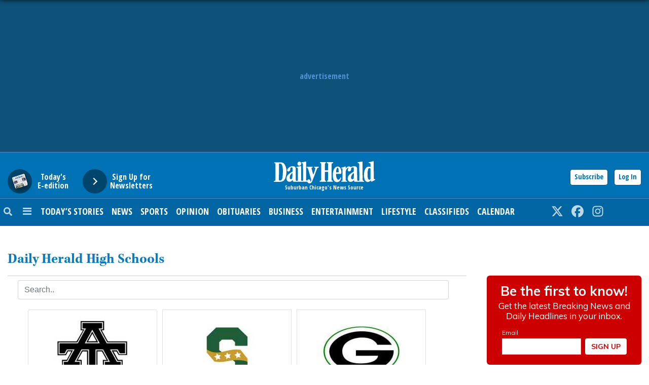

--- FILE ---
content_type: text/html; charset=UTF-8
request_url: https://www.dailyherald.com/schools/
body_size: 29735
content:
<!DOCTYPE html>
<html lang="en-US">
<head>
	
	<meta charset="UTF-8">
	<meta name="viewport" content="width=device-width, initial-scale=1, shrink-to-fit=no">
	<meta name="mobile-web-app-capable" content="yes">
	<meta name="apple-mobile-web-app-capable" content="yes">
	<meta name="apple-mobile-web-app-title" content="Daily Herald">
	<link rel="profile" href="http://gmpg.org/xfn/11">
	<link rel="pingback" href="https://www.dailyherald.com/xmlrpc.php">
	<link rel="stylesheet" href="">
	<link href="https://fonts.googleapis.com/css?family=Open+Sans+Condensed:700|Open+Sans:800" rel="stylesheet">
    <title>Daily Herald High Schools</title>
	<meta name="description" content="Suburban Chicago&amp;#039;s Information Source" />
	<meta name="robots" content="noarchive" />
	<link rel="shortcut icon" href="//static.ew.pdh.navigacloud.com/wp-content/uploads/sites/2/2023/12/favicon-32x32-1.png" />
	<!-- Viafoura -->
	<!-- Twitter Card data -->
	<meta name="twitter:site" content="@dailyherald" />
	<meta property="twitter:account_id" content="8960722" />
	<!-- Open Graph data -->
	<meta property="og:site_name" content="Daily Herald" />
	<meta property="fb:app_id" content="105603449548761" />
	<meta property="article:publisher" content="https://www.facebook.com/DailyHeraldFans" />
	<!-- Typekit -->
	<link rel="stylesheet" href="https://use.typekit.net/bqj1qdm.css">
	<!-- Google Fonts -->
	<link rel="preconnect" href="https://fonts.googleapis.com">
	<link rel="preconnect" href="https://fonts.gstatic.com" crossorigin>
	<link href="https://fonts.googleapis.com/css2?family=Open+Sans:ital,wght@0,400;0,500;0,700;1,500&family=Oswald:wght@400;500;700&display=swap" rel="stylesheet">
	<script src="https://kit.fontawesome.com/3653f11187.js" crossorigin="anonymous"></script>
	<script>
		document.cookie = "__adblocker=; expires=Thu, 01 Jan 1970 00:00:00 GMT; path=/";
		var setNptTechAdblockerCookie = function(adblocker) {
			var d = new Date();
			d.setTime(d.getTime() + 60 * 60 * 24 * 2 * 1000);
			document.cookie = "__adblocker=" + (adblocker ? "true" : "false") + "; expires=" + d.toUTCString() + "; path=/";
		};
		var script = document.createElement("script");
		script.setAttribute("async", true);
		script.setAttribute("src", "//www.npttech.com/advertising.js");
		script.setAttribute("onerror", "setNptTechAdblockerCookie(true);");
		document.getElementsByTagName("head")[0].appendChild(script);
	</script>

<script src='https://scripts.webcontentassessor.com/scripts/9e17ae870ca5f85c3964853f8774c6d5cf7b69318ebf78ace04912f32be8dec4?ver=20240112'></script>

	<script async src='https://tag.simpli.fi/sifitag/1f46e590-f7f6-0135-43e0-067f653fa718'></script><!-- 12/10/2021 -->
	<script>
		var googletag = googletag || {};
		googletag.cmd = googletag.cmd || [];
		(function() {
		var gads = document.createElement('script');
		gads.async = true;
		gads.type = 'text/javascript';
		var useSSL = 'https:' == document.location.protocol;
		gads.src = (useSSL ? 'https:' : 'http:') + 
		'//securepubads.g.doubleclick.net/tag/js/gpt.js';
		var node = document.getElementsByTagName('script')[0];
		node.parentNode.insertBefore(gads, node);
		})();
	</script>
	<script>
		!function(a9,a,p,s,t,A,g){if(a[a9])return;function q(c,r){a[a9]._Q.push([c,r])}a[a9]={init:function(){q("i",arguments)},fetchBids:function(){q("f",arguments)},setDisplayBids:function(){},targetingKeys:function(){return[]},_Q:[]};A=p.createElement(s);A.async=!0;A.src=t;g=p.getElementsByTagName(s)[0];g.parentNode.insertBefore(A,g)}("apstag",window,document,"script","//c.amazon-adsystem.com/aax2/apstag.js");
		apstag.init({
			pubID: 'e2650c4b-7b1a-4c11-993a-beb18b2d9629',
			adServer: 'googletag' 
		});
	</script>
    <!-- wp_head() -->
	<title>Daily Herald High Schools</title>
<style type='text/css'> 
                html, body { font-family: Georgia, Baskerville, Helvetica, Arial, sans-serif !important;}
                form#login { font-family: Georgia, Baskerville, Helvetica, Arial, sans-serif !important; }
                .header-region { background-color: #ffffff; }
                @font-face { font-family: ; src: url(); }
                .hamburger-menu #top-main-menu { width: px ; }
                .teaser-body.frontpagecategoryblock, .teaser-body.frontpagefeaturedtop, .section-teaser .teaser__leadin { color: #353535; } 
                a, .concept-page a { color: #000000; text-decoration: none !important; }
                .search_page_container a { color: #000000; text-decoration: none !important; }  
                a:hover span.teaser__headline-marker, div#top-bar a:hover, div#right-sidebar a:hover { color: #ffffff; text-decoration: none !important;  }  
                .main-navigation a.nav-link:hover { color: #ffffff !important; }
                #top-bar, #top-bar .bg-primary { background-color: #ffffff !important; } 
                div#top-bar a:hover { color: #ffffff; }  
                #footer-menu .bg-primary { background-color: #566887 !important; } 
                .footer-menu a { color: #ffffff; } 
                .footer-menu a:hover { color: #6d6d6d; }  
                img.footer_logo_image { max-height: 100px; } 
                #wrapper-navbar .main-navigation.navbar { background-color: #d6d6d6 !important; } 
                nav.main-navigation li a { color: #000000 !important; } 
                .btn-primary, .btn-secondary, .btn, .main-nav-search input#searchsubmit { background-color: #636363 !important;, border-color: #636363 !important; } 
                i.fa.fa-window-close { color: #636363; }
                #sidebarMenu li a { font-size: 16px; font-family: Georgia, Baskerville, Helvetica, Arial, sans-serif; } 
                .sidebarMenu { background-color: #0c7bbc} 
                #sidebarMenu li a, #sidebarMenu hr.sidebarMenuLine, .sidebarMenuCloseButton { color: #f1f1f1; }
                .widget-title, .frontpagefeaturedtop, .every_board .teaser__headline span { color: #000000; font-family: Georgia, Baskerville, Helvetica, Arial, sans-serif; } 
                .content-area .entry-header .entry-title, .search_page_title { font-size: 28px; } 
                .section-teaser .entry-title h2.teaser__headline { font-size: 22px; } 
                .section-teaser .category_overlay { background-color: #1e0745; color: #ffffff; } 
                .frontpage-category-title { font-size: 20px; font-family: Georgia, Baskerville, Helvetica, Arial, sans-serif;} 
                .frontpage-slider .teaser__headline-marker, .frontpagefeaturedtop .teaser__headline-marker { font-size: 24px; } 
                .article-page .article__headline { font-size: 34px; font-family: Georgia, Baskerville, Helvetica, Arial, sans-serif; } 
                .entry-title.frontpagecategoryblock, .entry-title.frontpagecategoryblock h2, article.teaser.frontpagecategorylistrest .teaser__headline { font-size: 18px; } 
                article.teaser.frontpagecategorylisttop .teaser__headline { font-size: 18px; }
                article.teaser.frontpagecategorylistrest .teaser__headline { font-size: 14px; } 
                .above_footer_widget_area { background-color: #ffffff; color: #000000; } 
                #wrapper-footer { background-color: #566887;} 
                .content-area.entry-content, .article__body .article-restofcontent { font-family: Georgia, Baskerville, Helvetica, Arial, sans-serif;}
                .article__body .article-restofcontent { color: #000000;}
                span.article__body.article__leadin { color: #000000; font-family: Georgia, Baskerville, Helvetica, Arial, sans-serif;}
                .teaser-body.frontpagecategoryblock, .teaser-body.frontpagefeaturedtop { font-size: 14px; }
                .section-teaser .teaser-body { font-size: 14px; }
                .article__body .article-restofcontent { font-size: 14px; }
                .article-date { font-family: Georgia, Baskerville, Helvetica, Arial, sans-serif;}
                div#wrapper-navbar { max-width: 100%; margin: auto; }
                nav.main-navigation, nav.main-navigation li a { font-family: Georgia, Baskerville, Helvetica, Arial, sans-serif; font-size: 16px; }
                .container, .breakingnews-top { max-width: 1200px !important ; }
                @media (min-width: 1050px) { a.navbar-brand.custom-logo-link { width: 440px ; } }
                form#login { background-color: #ffffff ; color: #000000; border: 1px solid #000000; }
                div#top-bar, div#top-bar a { font-family: Georgia, Baskerville, Helvetica, Arial, sans-serif; font-size: 14px; color: #000000;  }
                .sidemenuTrigger, .sideMenuTrigger.mobile, .hamburger-menu button#dropdownMenuButton { font-family: Georgia, Baskerville, Helvetica, Arial, sans-serif; font-size: 14px; color: #ffffff;  }
                .footer-menu { font-family: Georgia, Baskerville, Helvetica, Arial, sans-serif;  }
                .footer-menu .footer-heading { font-size: 18px; color: #000000; }
                .footer-menu a { font-size: 14px;  }
                .footer-logo-contactinfo { font-size: 12px; font-family: Georgia, Baskerville, Helvetica, Arial, sans-serif; color: #ffffff; }
                .footer-social-media-icon a { color: #ffffff; font-size: 18px; }
                .footer_copyright { color: #000000; font-size: 12px;   }
                #right-sidebar, #left-sidebar, .sidebar { background-color: #ffffff; } 
                article.breaking-section, article.breaking_fullLength { background-color: #9a2323; } 
                .breaking_title, .breaking-teaser, .breaking-teaser .teaser-article-date, .breaking-teaser a, 
                article.breaking_fullLength, article.breaking_fullLength a, .section-teaser.breaking-teaser a:hover { color: white; } 
                .teaser-thin-teaser-category { color: #ffffff; } 
                article.thin-teaser { background-color: #f2f2f2; } 
                .frontpagecategoryblock.teaser-category, .teaser-frontpage-category-main-category { color: #000000 } 
                .teaser-frontpage-category-side.opinion .teaser-frontpage-category-side-author, .frontpage-category-main.opinion .teaser-frontpage-category-main-author { color: #1e0745 } </style><meta name='robots' content='max-image-preview:large' />
<link rel='dns-prefetch' href='//www.dailyherald.com' />
<link rel='dns-prefetch' href='//code.jquery.com' />
<link rel='dns-prefetch' href='//static.ew.pdh.navigacloud.com' />
<link rel='dns-prefetch' href='//s.w.org' />
<link rel='stylesheet' id='wp-block-library-css'  href='https://www.dailyherald.com/wp-includes/css/dist/block-library/style.min.css?ver=1763592412753' type='text/css' media='all' />
<link rel='stylesheet' id='parent-style-css'  href='https://www.dailyherald.com/wp-content/themes/everyware-theme-base-1/style.css?ver=1763592412753' type='text/css' media='all' />
<link rel='stylesheet' id='parent-theme-style-css'  href='https://www.dailyherald.com/wp-content/themes/pdh/css/base-theme.min.css?ver=1763592412753' type='text/css' media='all' />
<link rel='stylesheet' id='understrap-css'  href='https://www.dailyherald.com/wp-content/themes/everyware-theme-base-1/css/understrap.min.css?ver=1763592412753' type='text/css' media='all' />
<link rel='stylesheet' id='main-css'  href='https://www.dailyherald.com/wp-content/themes/pdh/css/main.css?ver=20240829' type='text/css' media='' />
<link rel='stylesheet' id='dh-main-style-css'  href='https://www.dailyherald.com/wp-content/themes/pdh/css/dhMain.css?ver=20240829' type='text/css' media='' />
<link rel='stylesheet' id='pdh-style-css'  href='https://static.ew.pdh.navigacloud.com/wp-content/themes/pdh/assets/css/style.css?ver=1763592412753' type='text/css' media='all' />
<link rel='stylesheet' id='slick-css'  href='https://www.dailyherald.com/wp-content/themes/pdh/slick/slick.css?ver=1763592412753' type='text/css' media='all' />
<link rel='stylesheet' id='slick-theme-css'  href='https://www.dailyherald.com/wp-content/themes/pdh/slick/slick-theme.css?ver=1763592412753' type='text/css' media='all' />
<link rel='stylesheet' id='style-css'  href='https://www.dailyherald.com/wp-content/themes/pdh/style.css?ver=1763592412753' type='text/css' media='all' />
<link rel='stylesheet' id='base-theme-css'  href='https://www.dailyherald.com/wp-content/themes/pdh/css/base-theme.min.css?ver=1763592412753' type='text/css' media='all' />
<script type='text/javascript' src='https://code.jquery.com/jquery-3.3.1.min.js?ver=3.3.1' id='jquery-js'></script>
<script type='text/javascript' id='login-modal-js-extra'>
/* <![CDATA[ */
var ajax_login_object = {"ajaxurl":"https:\/\/www.dailyherald.com\/wp-admin\/admin-ajax.php","redirecturl":"https:\/\/www.dailyherald.com","loadingmessage":""};
/* ]]> */
</script>
<script type='text/javascript' src='https://www.dailyherald.com/wp-content/themes/pdh/js/login-modal.js?ver=1763592412753' id='login-modal-js'></script>
<script type='text/javascript' src='https://www.dailyherald.com/wp-content/themes/pdh/js/storytelling.js?ver=20231206' id='storytelling-js'></script>
<script type='text/javascript' src='https://www.dailyherald.com/wp-content/themes/pdh/js/prebid/prebid.js?ver=20250911' id='dh-prebid-js'></script>
<script type='text/javascript' src='https://www.dailyherald.com/wp-content/themes/pdh/js/dh.js?ver=20240529' id='dh-main-js-js'></script>
<script type='text/javascript' src='https://static.ew.pdh.navigacloud.com/wp-content/themes/pdh/assets/js/head.js?ver=1763592412753' id='pdh-head-js-js'></script>
<link rel="https://api.w.org/" href="https://www.dailyherald.com/wp-json/" /><link rel="alternate" type="application/json" href="https://www.dailyherald.com/wp-json/wp/v2/pages/1191" />
<link rel="canonical" href="https://www.dailyherald.com/schools/" />
<link rel='shortlink' href='https://www.dailyherald.com/?p=1191' />
<link rel="alternate" type="application/json+oembed" href="https://www.dailyherald.com/wp-json/oembed/1.0/embed?url=https%3A%2F%2Fwww.dailyherald.com%2Fsection-community%2F" />
<link rel="alternate" type="text/xml+oembed" href="https://www.dailyherald.com/wp-json/oembed/1.0/embed?url=https%3A%2F%2Fwww.dailyherald.com%2Fsection-community%2F&#038;format=xml" />
<script src='https://prod.ew.pdh.navigacloud.com/?dm=57c9b89633572b02cc3fff738d631684&amp;action=load&amp;blogid=2&amp;siteid=1&amp;t=1684257797&amp;back=https%3A%2F%2Fwww.dailyherald.com%2Fschools%2F' type='text/javascript'></script>    <!-- /wp_head() -->
			<link rel="manifest" href="/manifest.json" />
		<script src="https://cdn.p-n.io/pushly-sdk.min.js?domain_key=qdGT1zQoMOplpLubDrYDK6gDywAwYrAPp8jo" async></script>
		<script>
		  var PushlySDK = window.PushlySDK || [];
		  function pushly() { PushlySDK.push(arguments) }
		  pushly('load', {
			domainKey: 'qdGT1zQoMOplpLubDrYDK6gDywAwYrAPp8jo',
			sw: '/wp-content/themes/pdh/js/pushly-sdk-worker.js'
		  });
		</script>
		<!-- Page Tag Info -->
		<script>
			var t_data = {
				page:{
					type:'index',
					title:'Daily Herald High Schools',
					author:'',
					restriction:'open',
					section:[ '', '' ],
					archive:false
				},
				visitor:{
					type:dhGlobalObj.isSubscriber() ? 'subscriber' : 'not authenticated'
				},
				dfp:{
					defaultAdUnit: '/30709998/dailyherald.com',
					pageType: 'index',
					contentTopic:[], 
					contentGeography:[]
				}
			};
		</script>
		<!-- /Page Tag Info -->
		<script>
			tp = window["tp"] || [];
			tp.push(["setCloudflareWorkerUrl", "https://share.dailyherald.com/identity/"]);
			tp.push(["setAid", "6mFfluDnUN"]);
			tp.push(["setZone", "Web"]);
			tp.push(["setContentCreated", ""]);
			tp.push(["setContentAuthor", ""]);
			tp.push(["setContentSection", ""]);
			if ( t_data.page.archive ) {
				tp.push(["setTags", [ 'archive', ]]);
			}
			else {
				tp.push(["setTags", [ ]]);
			}
			tp.push(["setContentIsNative", ]);
			// Set custom params, see: http://vx.piano.io/javascript-tracking
			// tp.push(["setCustomParam", "<type>:<value>:<scope>"]);
			tp.push( ["init", function() {

				// any additional logic here
				if ( !tp.pianoId.isUserValid() ) {
					$( 'a.subBtn' ).css( 'display', 'block' );
					$( 'a.loginBtn' ).unbind( 'click' ).click( function( event ) {
						event.preventDefault();
						tp.pianoId.show( 'login' );
					} ).css( 'display', 'block' );
				}
				tp.pianoId.init( {
					loggedIn:function( data ) {
						$( document ).ready( function() {
							$( 'a.subBtn' ).hide();
							$( 'a.loginBtn' ).hide();
							$( 'a.accountLink' ).show();
							$( 'span.uaName' ).empty().text( data.user.firstName + ' ' + data.user.lastName );
							$( 'span.uaEmail' ).empty().text( data.user.email );
							$( 'span.uaType' ).empty().text( dhGlobalObj.userHasAccess() ? 'Digital Access' : 'No Digital Access' );
							$( '.dhLoginButton' ).click( function( event ) {
								event.preventDefault();
								if ( $( '#nav-content' ).hasClass( 'uaClose' ) ) {
									$( '#nav-content' ).removeClass( 'uaClose' );
								}
							} );
							$( '#nav-content .close' ).click( function( event ) {
								event.preventDefault();
								$( '#nav-content' ).addClass( 'uaClose' );
							} );
							$( 'a.uaLogOut' ).click( function( event ) {
								event.preventDefault();
								tp.pianoId.logout();
								if ( window.vf && window.vf.session) {
									window.vf.session.logout();
								}
								dhGlobalObj.isLoggedIn( false );
							} );
						} );
					},
					loggedOut:function() {
						$( document ).ready( function() {
							$( 'a.subBtn' ).css( 'display', 'block' );
							$( 'a.accountLink' ).hide();
							$( '#nav-content' ).addClass( 'uaClose' );

							$( 'a.loginBtn' ).unbind( 'click' ).click( function( event ) {
								event.preventDefault();
								tp.pianoId.show( 'login' );
							} ).css( 'display', 'block' );
						} );
					}
				} );

			}]);
			(function(src){var a=document.createElement("script");a.type="text/javascript";a.async=true;a.src=src;var b=document.getElementsByTagName("script")[0];b.parentNode.insertBefore(a,b)})("https://experience.tinypass.com/xbuilder/experience/load?aid=6mFfluDnUN");
		</script>
		<script>
			window.dataLayer = window.dataLayer || [];
			window.dataLayer.push( {
				'event': 'dataLayer-loaded',
				'companyName': 'Paddock Publications',
				'contentType': 'index',
				'contentAdUnit': '',
				'subdomain': 'www',
				'userId':dhGlobalObj.userId(),
				'userHasAccess':dhGlobalObj.userHasAccess(),
				'userTermId':dhGlobalObj.userTermId(),
				'userTermType':dhGlobalObj.userTermType()
			} );
		</script>
		<script src="//s.ntv.io/serve/load.js" async></script>
		<script>
			function DoSomething( e ) {
				//console.log( "Nativo callback" );
				e.data.forEach( ele => {
					//console.log( 'nativo id: ' + ele.id );
					if ( ele.id == '1087880' || ele.id == '1108970' ) {
						// Your code here
						//console.log( 'NTV-NoAd Executed' );
						dhGlobalObj.showAd( { 'containerTarget':'.nativoBoap', 'sizes':'fluid', 'module':'testimonial', 'viewable':true } );
					}
				});
			}
			var ntvSubscribe = function() {
				ntv.Events.PubSub.subscribe( "noad", DoSomething )
				//ntv.Events.PubSub.subscribe( "noads", DoSomething )
				//console.log( "Nativo Initialized" );
			}
			var ntvLoad = function() {
				if ( window.ntv ) {
					ntvSubscribe();
				} else {
					setTimeout( ntvLoad, 100 );
				}
			}
			ntvLoad();
		</script>
</head>

<body class="page-template page-template-page-concept-community page-template-page-concept-community-php page page-id-1191 DailyHerald">

	<!-- Google Tag Manager -->
<noscript><iframe src="//www.googletagmanager.com/ns.html?id=GTM-TM4Q43"
height="0" width="0" style="display:none;visibility:hidden"></iframe></noscript>
<script>(function(w,d,s,l,i){w[l]=w[l]||[];w[l].push({'gtm.start':
new Date().getTime(),event:'gtm.js'});var f=d.getElementsByTagName(s)[0],
j=d.createElement(s),dl=l!='dataLayer'?'&l='+l:'';j.async=true;j.src=
'//www.googletagmanager.com/gtm.js?id='+i+dl;f.parentNode.insertBefore(j,f);
})(window,document,'script','dataLayer','GTM-TM4Q43');</script>
<!-- End Google Tag Manager -->

	
<div class="container-fluid px-0" id="headerBarAd">
	<div class="containerDH">
		<div class="row py-md-4 justify-content-center align-items-center dhTopAd">
			<div class="justify-content-center align-items-center dhTopAdLabel">
				advertisement
			</div>
			<div class="justify-content-center align-items-center dhTopAdInner">
            <!-- GOOGLE AD CODE FOR TOP AD HERE -->
			<script>
				dhGlobalObj.showAd( { 'slug':'Leaderboard1' } );
			</script>
			</div>
        </div>
	</div>
</div><div id="nav-content" class="uaClose" tabindex="0">
	
	<button type="button" class="close" aria-label="Close" style="border:1px solid #000;padding:0 5px;float:left;font-weight:bold;">
		<span aria-hidden="true">&times;</span>
	</button>

	<ul class="accountListOne">
		<li><span class="uaName"></span></li>
		<li><span class="uaEmail"></span></li>
		<li><span class="uaType"></span></li>
		<li><a href="#" class="uaLogOut">Log Out</a></li>
	</ul>
	<ul class="accountListTwo">
		<li><a href="/my-account/" class="uaProfile">Account Profile</a></li>
		<li><a href="/newsletters/" class="uaNewsletters">Newsletters</a></li>
	</ul>
</div>
<div class="container-fluid px-0" id="headerLogoBar">
		<div class="containerDH">
    		<div class="container-fluid no-gutters">
			<div class="row no-gutters pt-3">


				<!-- Begin Sidebar -->
				<div class="col-xl-5 col-lg-5 col-md-4 col-sm-5 col-4 text-left d-sm-block d-none">
	 <form action="https://e-edition.dailyherald.com" class="dhEpaperForm">
	    <button class="dhEpaper">
       		<span class="circle" aria-hidden="true">
			<img src="https://share.dailyherald.com/eEditionImages/crop147x133/DuPage-County.jpg" width="147" height="133" class="rotateImgNeg18 ePaperJumpImg" alt="Today's Daily Herald ePaper" />
       		</span>
       		<span class="button-text">Today's<br /> E-edition</span>
    	    </button>
	</form>
	 <form action="/newsletters/" class="dhNewslettersForm">
    		<button class="dhNewsletters">
       			<span class="circle" aria-hidden="true">
       			   <span class="icon arrow"></span>
       			</span>
       			<span class="button-text">Sign Up for Newsletters</span>
    		</button>
	</form>
	<!-- E-edition, Newsletters -->
</div>
				<!-- End Sidebar -->
	
				<div class="col-xl-2 col-lg-2 col-md-4 col-sm-2 col-8 text-center">
					<div id="dhLogo" class="tagDailyHerald">
						<a href="/" id="dhLogoAnc">
							<svg version="1.1" xmlns="http://www.w3.org/2000/svg" xmlns:xlink="http://www.w3.org/1999/xlink" x="0px" y="0px" viewBox="0 0 475 103.7" enable-background="new 0 0 475 103.7" xml:space="preserve" id="dhLogoSVG">
	<g>
		<path d="M447.4,86.7c5.5,0,5.9-4.9,5.9-8.7l-0.2-42.5c-0.9-2.3-2.6-2.8-4.2-2.8c-1.3,0-2.3-0.1-3.4,0.8
			c-3,2.4-3.7,5.6-4.4,8.5c-1,4.3-1.9,8.4-1.9,10.8v17.2C439.3,72.5,440.7,86.7,447.4,86.7z M427.5,89.9
			c-3.4-6.8-4.6-14.3-5.1-21.1l0.2-8.7c1.4-14.9,2.6-15.3,5.5-22.3c0.5-1.3,2.5-3.8,3.2-4.9c3.6-5.2,8.8-7.3,13.3-7.3
			c3.8,0,7,2.2,7.7,2.2c1.4,0,1-3,1-3.5l-0.4-11.7c0-1.2-2-2.7-3-2.9c-1.3-0.3-5.8-0.2-5.8-2.2c0-0.9,1.3-1.7,2.2-1.9
			c6.8-1.9,20-5.3,20.5-5.3c0.4,0,1.3,0.6,1.3,1V38l0.5,40.5c0.1,0.8,0.1,5.5,2.1,5.5h3.4c0.5,0.3,1,1.7,1,1.7c0,0.4-0.2,1.6-0.9,2
			c-3.1,1.9-16,8.2-16.9,8.2c-3.1,0-1.6-5.9-3.4-5.9c-0.9,0-4.3,3.8-4.7,4.1c-2.8,1.8-6.4,3.1-9.6,3.1c-2,0-4.6-1.3-6.2-1.9
			C431.7,94.5,428.3,91.6,427.5,89.9z"/>
		<path d="M374.9,78.9l0.2-21.1c0-0.2,0-1.7-0.8-1.7c-1,0-5.4,4-5.6,4.4c-3.7,4.8-7.1,11-7.1,16.3
			c0,2,1.7,8.1,5.9,8.1C370.2,84.9,373.8,82.3,374.9,78.9z M396,91.9c3.3,0,4.6-1.3,5-4.8l-0.9-72.7c-0.1-1.3-0.8-3.9-3-4.6
			c-0.9-0.2-2-0.2-3.1-0.5c-0.9-0.2-1.5-1-1.5-1.5c0-2.6,4.3-3,6.5-3.4c7.3-1.1,14.6-2.3,15.1-2.3c0.4,0,0.9,0,1.3,0.4
			c0.2,7.6,0.3,13,0.5,17.9c0,0.4,0,3.3-0.1,3.6c-0.1,0.3,0,40.8,0.1,41.2c0.1,0.3,0.1,9.7,0.2,10.3l-0.2,7.4c0,1.9,0.6,7.6,1.6,8
			c0.6,0.2,1.2,1,1.7,1.2c0.9,0.3,4.2,0.6,4.4,2.2c0.1,1,0.1,1.6-1.7,1.8l-42.3,0.2c-0.7-0.3-1.6-0.1-2.2-0.9
			c-0.6-0.9-0.8-1.8-1.1-2.7c0-0.1,0.3-4.1-1-4.1c-0.5,0-1.9,2.1-2.9,3c-1.1,1-2.8,2.1-4.2,3c-2.5,1.6-5.8,2.1-8.4,2.1
			c-2.6,0-3.9-0.4-6.6-1.7c-5.6-2.7-6.9-10.4-6.9-14.5c0-13.2,12.6-23.2,27.2-30.5c0.3-0.1,1.2-1.1,1.2-1.5l0.2-12.1
			c0-2.6,0-7.3-4.3-7.3c-2.4,0-7.2,1.7-8.4,4.4c-0.3,0.7,0.1,1.9,0.1,2.3c0,4.1-1.7,12.2-8.6,12.2c-4.7,0-7.2-2.6-7.2-6.9
			c0-1.5,0.2-2.9,1.1-4.5c0.6-1.1,2.3-2.8,2.3-4c0-1.4-1.3-1.4-1.6-1.4c-1.1,0-3.4,2-4.6,2.9c-4,3.1-7.1,12.7-7.1,17.1v36.1
			c0,0.5,0.3,1.6,0.8,2.5c0.4,0.8,1.6,1.4,2.4,1.7c0.5,0.2,3.4,0.6,3.7,2.4c0.2,1.6-1.3,2.2-2.3,2.2h-22.8
			c-1.9,0.2-2.5-2.1-2.5-2.2c0.7-2.4,2.5-1.9,3.5-2.6c0.8-0.5,1.7-0.8,2.1-1.5c0.3-0.6,0.4-2.3,0.6-3.2L322,38
			c-0.2-0.7,0-1.6-0.2-2.3c-1-2.7-5.9-0.6-5.9-3.4c0-1.4,1.9-2,2.8-2.2c5-1.4,14.9-4.5,15.3-4.5h2.5c0.4,0.4,0.6,0.8,0.6,1.3
			l-0.5,5.5c0,0.4,0.2,0.7,0.3,1h0.5c5.2-6.1,9-8.5,14.2-8.5c0.5,0,2.4,0,3.4,0.2c1.4,0.3,3.6,2.7,5.1,2.7c1.7,0,8.1-4,16.1-4
			c3.4,0,7.8,0.8,11.2,3.7c2.3,2,2.4,5.5,2.8,7.8l0.4,50.8C390.6,89.7,391.8,91.9,396,91.9z"/>
		<path d="M304,49.7c0-0.5,0.2-0.7-0.2-3.6l-0.3-5.3c-0.1-0.5-0.3-3-1-5.4c-0.7-2.4-1.9-4.6-4-4.6
			c-0.9,0-1.3,0-2,0.9c-0.5,0.6-0.7,1.5-1,2.2c-1.8,3.9-3.3,8.7-3.5,12.6c-0.2,2.2-0.2,3-0.2,3.4c0,2.8,2.5,2.4,4.4,2.4l5.8-0.2
			C303.4,52.3,304,50.3,304,49.7z M276.6,73.9v-17c0-0.5,0.9-5,1.4-7.6c2.5-12,9.8-24,21.7-24c11.8,0,15.5,12.6,16.6,22.4
			c0.3,2.9,0.2,4.2,0.2,4.6c0,1.8,0,7.2-3.2,7.2h-20.7c-1.2,0-1.2,1.7-1.2,1.9c0,0.4,0.2,2.3,0.4,5.6c0.1,1.5,2.1,19.7,10.9,19.7
			c7.8,0,7-10.8,11.1-10.8c1.1,0,1.8,1,1.8,1.7c0,1.2-1.5,5.6-1.6,6c-0.4,1.2-1,2.8-1.7,4c-5.1,8.6-11.5,10.1-17.7,10.1
			c-9.8,0-16.2-10.5-17.4-21C277,75.8,276.6,74.3,276.6,73.9z"/>
		<path d="M217.1,8.9c-0.3-0.2-0.6-0.9-0.6-1.4c0-1.7,1.5-2.5,3.2-2.5h21.6c1.2,0,3.2,1.4,3.2,2.3
			c0,1.9-3.4,2.6-4.3,3.9c-0.4,0.7-0.6,1.6-0.8,2.3L239,41.2c0,1.4,0.7,1.8,1.7,1.8h11.8c1.2,0,1.6-0.7,1.6-1.9l0.4-26.1
			c0-0.5,0.1-2.4-0.6-3.5c-0.8-1.2-6.4-2.1-6.4-4.2c0-0.9,1.4-2.3,2.1-2.3H276c1.5,0,2.6,1.7,2.6,2.3c0,0.5-0.1,1-0.4,1.2
			c-1.7,1.5-3.7,1-5.4,2.2c-1.4,1.1-1.6,2.4-1.8,3.7l-0.4,72.7c0.1,1.6,1.4,3.4,3.2,4c0.7,0.2,1.7,0.5,2.4,0.8
			c0.4,0.2,0.8,1,0.8,1.5c0,1.5-1.9,2.4-3.2,2.4h-22.3c-1.2,0-2.5-1.1-2.5-2c0-0.4,0.2-1.3,0.4-1.5c0.9-0.8,2.9-1.3,3.8-2.7
			c1-1.5,0.8-3.5,1.1-5.2l-0.2-33.3c0.4-1.1-0.4-1.6-1.2-1.3h-12.6c-0.4-0.4-1.6,0.6-1.2,1.4v33.4l0.9,5c0.5,1.4,2.5,1.7,3.3,2.1
			c1.1,0.4,2.4,0.8,2.4,2c0,1-1.4,2.2-2.1,2.2h-26.6c-0.4,0-1.6-0.7-2.2-1.3c-0.1-0.1-0.3-0.5-0.3-1c0-0.5,0.2-1.4,0.8-1.7
			c1.3-0.8,3.2-0.8,4.7-1.7c1.4-0.9,1.8-2.4,1.9-3.6l0.4-72.7C223,10.8,218.4,9.7,217.1,8.9z"/>
		<path d="M86.9,78.6l0.2-22.2c-0.2-0.2-0.3-0.4-0.7-0.4c-1.1,0-6.8,6.2-7.1,6.7c-1,1.5-2.3,3.2-2.9,4.9
			c-1.5,4.4-1.7,4.6-1.7,8.1c0,2.4,0.5,8.7,5.5,8.7C82.7,84.4,86.4,81.3,86.9,78.6z M74.1,96.3c-9.6,0-14.5-6.6-14.5-15.2
			c0-0.4,0-1.3,0.2-3.8C60.8,66,75.1,56.1,81.4,52.5c0.2-0.1,6.6-2.6,6.6-4.6l-0.4-15.2C87.4,30,85.9,29,83.8,29
			c-1.1,0-2.7,0.6-4.1,1.3c-3.3,1.6-2.8,6.6-2.8,8.7c0,5-4,9.3-8.5,9.3c-3.4,0-5.9-2.1-5.9-5.7c0-4.1,3.3-8.5,8.2-12.3
			C77.4,25,82.9,24,88.7,24c3.2,0,6.3,0.3,9.3,1.7c2,0.9,4.9,6.5,4.9,8.2V87c0,1.7,1.1,4.7,2.8,4.9c0.7,0.1,2,0.2,2.4,0.2
			c2.7,0,4.7-1.1,5-4.4l-0.4-52.5c-0.2-0.9-0.6-1.9-1-2.9c-0.9-2.5-6.2-0.9-6.2-3.4c0-1.4,1.3-1.7,2.2-1.9c6.1-1.6,18.1-4,18.6-4
			c0.7,0,2.5,0.7,2.1,1.7l-0.4,61.7c0.4,4.9,2,5.5,4.5,5.5c3.1,0,4.7-0.9,4.7-5.3l-0.5-71.5c-0.1-1.3-0.3-2.5-1.1-3.7
			c-1.4-2-3.9-1.3-5.5-2c-0.4-0.2-0.8-0.7-0.8-1.2c0-1.1,1.3-2,2.4-2.3c5.9-1.4,17.7-3.7,18.1-3.7c0.7,0,1.8,0.1,1.8,1.2
			c0,0.1,0,0.2,0,0.3v84.8c0.1,1,3.1,2.4,4,2.4c2,0,2.4-5.9,8-5.9c4.1,0,7.5,2.7,7.5,6.8c0,0.4-0.7,2.3-0.7,2.8
			c0,0.4,0.4,0.9,0.9,0.9c2.7,0,4.3-6.6,4.3-7.1c0-0.4-5.1-18.6-8-27.9c-2.8-9.1-4.8-18.8-8.6-27.9c-0.9-2.2-3.6-2.2-4.9-2.7
			c-0.4-0.2-1-1-1-1.5c0-1.2,1.7-2.1,2.5-2.1H179c1.5,0,3.4,0.1,3.4,2c0,2.5-5.8,1-5.8,5.5c0,0.4,1,3,1.4,4.7
			c2,7.9,3.7,15.8,6.7,23.7h0.5c2-2.9,9.1-22.5,9.1-28.8c0-3.8-5.9-3.1-5.9-5.5c0-0.7,1.1-1.6,1.9-1.5l17.1-0.2c1,0,4,0.1,4,1.9
			c0,0.5,0.1,1.2-1.1,1.6c-2.2,0.8-6.5,1.7-7.5,5.4c-0.8,3-2.4,6.2-3.6,9.2c-6.3,16.4-12.8,32.9-19.2,49.3c-0.5,1.2-1.2,2.6-2,3.8
			c-2.8,4.5-7.4,6.2-10.9,6.2c-5.2,0-8.6-3.9-10.4-7.7l-62.4,0.2c-1.3-0.4-2.8-0.2-3.8-1c-2.4-1.9-0.9-6.8-2.6-6.8
			C86.4,88.4,82.2,96.3,74.1,96.3z"/>
		<path d="M128.3,12c0,5.8-3.8,9.5-9,9.5c-5.9,0-8.5-5.1-8.5-9.5c0-4.9,3.8-9.5,9.1-9.5C126,2.4,128.3,7.9,128.3,12
			z"/>
		<path d="M59.4,51.2c-0.9,12-3.2,25.6-8.4,34.4c-4.2,7.1-13.8,10.8-19.8,10.6c-1.1,0-3.2,0.5-3.6,0.5H1.4
			c-0.9,0-1.4-1.8-1.4-2.1c0-2.4,4.1-2.5,4.7-2.7c1.8-0.4,3-3.1,3-4.3L7.6,13.4c-0.3-0.9-0.3-1.9-1.2-2.6C5,9.9,1.8,10,1.8,8.1
			c0-1.9,3.3-2.5,3.5-2.5L34.8,6c0.9,0.2,2,0.4,3.1,0.6C54,9.8,57.7,30.8,59.2,40.8L59.4,51.2z M42.1,64.4
			c0.2-5.6,0.5-11.2,0.5-14.6c-0.1-6.5,0.1-8-0.7-15.8c-0.7-7.1-2-22.6-13.2-22.6c-1.4,0-4.6-0.1-4.4,2.3L23.9,88
			c0.4,2.7,2.6,2.4,4.5,2.4c0.5,0,3,0.1,4.1-0.4c7.7-4,8-12.4,8.7-18.2C41.6,69.3,42,66.7,42.1,64.4z"/>
	</g>
</svg>
						</a>
					</div>
				</div>
				
                <div class="col-xl-5 col-lg-5 col-md-4 col-sm-5 col-4 d-sm-block text-right">
                    <ul class="list-inline">
                        <!--<li class="list-inline-item">
                            <button id="dark-mode-toggle" class="dark-mode-toggle">
                                <svg width="100%" xmlns="http://www.w3.org/2000/svg" viewBox="0 0 496 496"><path fill="currentColor" d="M8,256C8,393,119,504,256,504S504,393,504,256,393,8,256,8,8,119,8,256ZM256,440V72a184,184,0,0,1,0,368Z" transform="translate(-8 -8)"/></svg>
                            </button>
                        </li>-->
                        <li class="list-inline-item accountBtn align-middle">
							<a href="#" class="accountLink dhLoginButton" rel="nofollow">
								<svg width="40" height="40" xmlns="http://www.w3.org/2000/svg" viewBox="0 0 512 512">
								<!--! Font Awesome Pro 6.4.0 by @fontawesome - 
								https://fontawesome.com License - https://fontawesome.com/license
								(Commercial License) Copyright 2023 Fonticons, Inc. -->
								<path d="M399 384.2C376.9 345.8 335.4 320 288 320H224c-47.4 0-88.9 
								25.8-111 64.2c35.2 39.2 86.2 63.8 143 63.8s107.8-24.7 143-63.8zM0 
								256a256 256 0 1 1 512 0A256 256 0 1 1 0 256zm256 16a72 72 0 1 0 0-144 
								72 72 0 1 0 0 144z"/>
								</svg>
							</a>
                        </li>
                        <li class="list-inline-item align-middle">
							<a href="/subscribe/" class="subBtn" rel="nofollow">Subscribe</a>
                        </li>
                        <li class="list-inline-item align-middle">
							<a href="#" class="loginBtn" rel="nofollow">Log In</a>
						</li>
					</ul>
				</div>
			</div>
		</div>
		</div>
	</div><div class="con sticky-top" id="headerNavBar">
	<div class="containerDH">
		<div class="row no-gutters" style="justify-content: flex-end;">
			<div class="col navLinksTop">
				
				<a href="/search" class="searchBtn">
					<svg width="24" height="24" xmlns="http://www.w3.org/2000/svg">
						<path d="m16.768 14.699-3.31-3.31a.796.796 0 0 0-.565-.233h-.541a6.872 6.872 0 0 0 1.46-4.25A6.905 6.905 0 0 0 6.907 0 6.905 6.905 0 0 0 0 6.906a6.905 6.905 0 0 0 6.906 6.907 6.872 6.872 0 0 0 4.25-1.461v.54c0 .213.083.416.233.565l3.31 3.31a.794.794 0 0 0 1.126 0l.94-.94a.8.8 0 0 0 .003-1.128Zm-9.862-3.543c-2.347 0-4.25-1.899-4.25-4.25 0-2.347 1.9-4.25 4.25-4.25 2.348 0 4.25 1.9 4.25 4.25 0 2.348-1.899 4.25-4.25 4.25Z"></path>
					</svg>
				</a>

        	    <div class="sidemenu">
        	        <div class="sidemenuTrigger" onclick="openNav('270')">
        	            <div class="sidebarTriggerText"><i class="fa fa-bars" aria-hidden="true"></i></div>
        	        </div>
        	    </div>
				<ul id="main-menu" class="dhNavbar"><li itemscope="itemscope" itemtype="https://www.schema.org/SiteNavigationElement" class="menu-item menu-item-type-custom menu-item-object-custom menu-item-1012 nav-item"><a title="Today&#039;s Stories" href="/archive/20251120/" class="nav-link">Today&#8217;s Stories</a></li>
<li itemscope="itemscope" itemtype="https://www.schema.org/SiteNavigationElement" class="menu-item menu-item-type-custom menu-item-object-custom menu-item-1013 nav-item"><a title="News" href="/news/" class="nav-link">News</a></li>
<li itemscope="itemscope" itemtype="https://www.schema.org/SiteNavigationElement" class="menu-item menu-item-type-custom menu-item-object-custom menu-item-1014 nav-item"><a title="Sports" href="/sports/" class="nav-link">Sports</a></li>
<li itemscope="itemscope" itemtype="https://www.schema.org/SiteNavigationElement" class="menu-item menu-item-type-custom menu-item-object-custom menu-item-1015 nav-item"><a title="Opinion" href="/opinion/" class="nav-link">Opinion</a></li>
<li itemscope="itemscope" itemtype="https://www.schema.org/SiteNavigationElement" class="menu-item menu-item-type-custom menu-item-object-custom menu-item-1016 nav-item"><a title="Obituaries" href="/obituaries/" class="nav-link">Obituaries</a></li>
<li itemscope="itemscope" itemtype="https://www.schema.org/SiteNavigationElement" class="menu-item menu-item-type-custom menu-item-object-custom menu-item-1017 nav-item"><a title="Business" href="/business/" class="nav-link">Business</a></li>
<li itemscope="itemscope" itemtype="https://www.schema.org/SiteNavigationElement" class="menu-item menu-item-type-custom menu-item-object-custom menu-item-1018 nav-item"><a title="Entertainment" href="/entertainment/" class="nav-link">Entertainment</a></li>
<li itemscope="itemscope" itemtype="https://www.schema.org/SiteNavigationElement" class="menu-item menu-item-type-custom menu-item-object-custom menu-item-1019 nav-item"><a title="Lifestyle" href="/lifestyle/" class="nav-link">Lifestyle</a></li>
<li itemscope="itemscope" itemtype="https://www.schema.org/SiteNavigationElement" class="menu-item menu-item-type-custom menu-item-object-custom menu-item-1020 nav-item"><a title="Classifieds" href="https://marketplace.dailyherald.com/" class="nav-link">Classifieds</a></li>
<li itemscope="itemscope" itemtype="https://www.schema.org/SiteNavigationElement" class="menu-item menu-item-type-post_type menu-item-object-page menu-item-1142 nav-item"><a title="Calendar" href="https://www.dailyherald.com/calendar/" class="nav-link">Calendar</a></li>
</ul>
			</div>
			<div class="followUsHead">
<!-- https://oaklandside.org/ social icons styling -->
				<ul id="socialLinksOne" class="socialLinks">
					<li>
						<a href="https://twitter.com/dailyherald" id="socialLikeTwitter"><!--check this -->
							<span class="screen-reader-text">Twitter</span>
							<svg class="svg-icon" width="0" height="0" aria-hidden="true" role="img" xmlns="http://www.w3.org/2000/svg" viewBox="0 0 512 512"><!--!Font Awesome Free 6.7.2 by @fontawesome - https://fontawesome.com License - https://fontawesome.com/license/free Copyright 2024 Fonticons, Inc.--><path d="M389.2 48h70.6L305.6 224.2 487 464H345L233.7 318.6 106.5 464H35.8L200.7 275.5 26.8 48H172.4L272.9 180.9 389.2 48zM364.4 421.8h39.1L151.1 88h-42L364.4 421.8z"/></svg>
						</a>
					</li>
					<li>
						<a href="https://www.facebook.com/DailyHeraldFans" id="socialLikeFacebook">
							<span class="screen-reader-text">Facebook</span>
							<svg xmlns="http://www.w3.org/2000/svg" viewBox="0 0 512 512">
							<!--!Font Awesome Free 6.7.2 by @fontawesome - https://fontawesome.com License - https://fontawesome.com/license/free Copyright 2024 Fonticons, Inc.-->
								<path d="M512 256C512 114.6 397.4 0 256 0S0 114.6 0 256C0 376 82.7 476.8 194.2 504.5V334.2H141.4V256h52.8V222.3c0-87.1 39.4-127.5 125-127.5c16.2 0 44.2 3.2 55.7 6.4V172c-6-.6-16.5-1-29.6-1c-42 0-58.2 15.9-58.2 57.2V256h83.6l-14.4 78.2H287V510.1C413.8 494.8 512 386.9 512 256h0z"/>
							</svg>
						</a>
					</li>
					<li>
						<a href="https://www.instagram.com/thedailyherald/" id="socialLikeInstagram">
							<span class="screen-reader-text">Instagram</span>
							<svg xmlns="http://www.w3.org/2000/svg" viewBox="0 0 448 512">
							<!--!Font Awesome Free 6.7.2 by @fontawesome - https://fontawesome.com License - https://fontawesome.com/license/free Copyright 2024 Fonticons, Inc.-->
								<path d="M224.1 141c-63.6 0-114.9 51.3-114.9 114.9s51.3 114.9 114.9 114.9S339 319.5 339 255.9 287.7 141 224.1 141zm0 189.6c-41.1 0-74.7-33.5-74.7-74.7s33.5-74.7 74.7-74.7 74.7 33.5 74.7 74.7-33.6 74.7-74.7 74.7zm146.4-194.3c0 14.9-12 26.8-26.8 26.8-14.9 0-26.8-12-26.8-26.8s12-26.8 26.8-26.8 26.8 12 26.8 26.8zm76.1 27.2c-1.7-35.9-9.9-67.7-36.2-93.9-26.2-26.2-58-34.4-93.9-36.2-37-2.1-147.9-2.1-184.9 0-35.8 1.7-67.6 9.9-93.9 36.1s-34.4 58-36.2 93.9c-2.1 37-2.1 147.9 0 184.9 1.7 35.9 9.9 67.7 36.2 93.9s58 34.4 93.9 36.2c37 2.1 147.9 2.1 184.9 0 35.9-1.7 67.7-9.9 93.9-36.2 26.2-26.2 34.4-58 36.2-93.9 2.1-37 2.1-147.8 0-184.8zM398.8 388c-7.8 19.6-22.9 34.7-42.6 42.6-29.5 11.7-99.5 9-132.1 9s-102.7 2.6-132.1-9c-19.6-7.8-34.7-22.9-42.6-42.6-11.7-29.5-9-99.5-9-132.1s-2.6-102.7 9-132.1c7.8-19.6 22.9-34.7 42.6-42.6 29.5-11.7 99.5-9 132.1-9s102.7-2.6 132.1 9c19.6 7.8 34.7 22.9 42.6 42.6 11.7 29.5 9 99.5 9 132.1s2.7 102.7-9 132.1z"/>
							</svg>
						</a>
					</li>
				</ul>
			</div>
		</div>
	</div>
</div><div id="sidebarMenu" class="sidebarMenu">
	<div class="header" style="padding: 20px 15px;">
				<div class="row" style="margin: 0; padding: 3px 2px;">
					<div class="col-xs-9">
<!-- SEARCH -->
						<form method="get" class="searchform" id="searchform2" action="" role="search">
							<label class="sr-only" for="s"></label>
							<div class="input-group">
								<input class="field form-control s" name="s" type="text"
									placeholder="Search...">
							</div>
                        </form>
					</div>
					<div class="col-xs-3 closer closer-right" style="padding-right: 0!important;">
						<a href="#" id="nav-close" onclick="closeNav()"><i class="fa fa-times fa-2x" aria-hidden="true" style="vertical-align: -50%;"></i></a>
					</div>
				</div>
<!--
				<div class="row" style="margin: 0; padding: 3px 2px;">
					<span class="social-media-cont" style="float: left; padding-left: 0;">
						<a href="https://www.facebook.com/DailyHeraldFans" target="_blank"><i class="fa fa-facebook-square fa-2x" aria-hidden="true"></i></a>
					</span>
					<span class="social-media-cont" style="float: left; padding-left: 0;">
						<a href="https://twitter.com/dailyherald" target="_blank"><i class="fa fa-twitter-square fa-2x" aria-hidden="true"></i></a>
					</span>
				</div>
-->
	</div>

	<div class="menu">
						<div class="item" menu-title="Home" menu-level="0">
				<div class="row">
                                                            <a class="dropdown-caret col-md-9 col-9 title closed" href="#" menu-title="Home" menu-level="0">Home</a>
                                        						<a class="dropdown-caret col-md-3 col-3" menu-title="Home" menu-level="0"><i class="fa fa-caret-down"></i></a></div>
						<div class="child_menu" style="display:none;" menu-title="Home" menu-level="1">
														<div class="item childmenu" menu-title="Home" menu-level="1">
								<div class="row">
                                    									<a class="col-md-9 title" href="/archive/20251120/" menu-title="Today&#039;s stories" menu-level="1">Today&#039;s stories</a>
									                                    								</div>							</div>
														<div class="item childmenu" menu-title="Home" menu-level="1">
								<div class="row">
                                    									<a class="col-md-9 title" href="https://e-edition.dailyherald.com/?utm_source=DH%20Site&utm_medium=navigation%20link&utm_content=site%20header&utm_campaign=e-edition%20promos" menu-title="E-Edition" menu-level="1">E-Edition</a>
									                                    								</div>							</div>
														<div class="item childmenu" menu-title="Home" menu-level="1">
								<div class="row">
                                    									<a class="col-md-9 title" href="/newsletters/" menu-title="Newsletters" menu-level="1">Newsletters</a>
									                                    								</div>							</div>
														<div class="item childmenu" menu-title="Home" menu-level="1">
								<div class="row">
                                    									<a class="col-md-9 title" href="/galleries/" menu-title="Photo Galleries" menu-level="1">Photo Galleries</a>
									                                    								</div>							</div>
														<div class="item childmenu" menu-title="Home" menu-level="1">
								<div class="row">
                                    									<a class="col-md-9 title" href="/community/" menu-title="Communities" menu-level="1">Communities</a>
									                                    								</div>							</div>
														<div class="item childmenu" menu-title="Home" menu-level="1">
								<div class="row">
                                    									<a class="col-md-9 title" href="/schools/" menu-title="High Schools" menu-level="1">High Schools</a>
									                                    								</div>							</div>
														<div class="item childmenu" menu-title="Home" menu-level="1">
								<div class="row">
                                    									<a class="col-md-9 title" href="http://www.accuweather.com/forecast.asp?partner=9612&zipcode=60666" menu-title="Weather" menu-level="1">Weather</a>
									                                    								</div>							</div>
														<div class="item childmenu" menu-title="Home" menu-level="1">
								<div class="row">
                                    									<a class="col-md-9 title" href="http://events.dailyherald.com/" menu-title="DH Events &amp; Contests" menu-level="1">DH Events &amp; Contests</a>
									                                    								</div>							</div>
													</div>
												</div>
					<div class="item" menu-title="News" menu-level="0">
				<div class="row">
                                                            <a class="dropdown-caret col-md-9 col-9 title closed" href="#" menu-title="News" menu-level="0">News</a>
                                        						<a class="dropdown-caret col-md-3 col-3" menu-title="News" menu-level="0"><i class="fa fa-caret-down"></i></a></div>
						<div class="child_menu" style="display:none;" menu-title="News" menu-level="1">
														<div class="item childmenu" menu-title="News" menu-level="1">
								<div class="row">
                                    									<a class="col-md-9 title" href="/news/" menu-title="News" menu-level="1">News</a>
									                                    								</div>							</div>
														<div class="item childmenu" menu-title="News" menu-level="1">
								<div class="row">
                                    									<a class="col-md-9 title" href="/county/cook-county/" menu-title="Cook County" menu-level="1">Cook County</a>
									                                    								</div>							</div>
														<div class="item childmenu" menu-title="News" menu-level="1">
								<div class="row">
                                    									<a class="col-md-9 title" href="/county/dupage-county/" menu-title="DuPage County" menu-level="1">DuPage County</a>
									                                    								</div>							</div>
														<div class="item childmenu" menu-title="News" menu-level="1">
								<div class="row">
                                    									<a class="col-md-9 title" href="/county/kane-county/" menu-title="Kane County" menu-level="1">Kane County</a>
									                                    								</div>							</div>
														<div class="item childmenu" menu-title="News" menu-level="1">
								<div class="row">
                                    									<a class="col-md-9 title" href="/county/lake-county/" menu-title="Lake County" menu-level="1">Lake County</a>
									                                    								</div>							</div>
														<div class="item childmenu" menu-title="News" menu-level="1">
								<div class="row">
                                    									<a class="col-md-9 title" href="/county/mchenry-county/" menu-title="McHenry County" menu-level="1">McHenry County</a>
									                                    								</div>							</div>
														<div class="item childmenu" menu-title="News" menu-level="1">
								<div class="row">
                                    									<a class="col-md-9 title" href="/news/crime/" menu-title="Crime" menu-level="1">Crime</a>
									                                    								</div>							</div>
														<div class="item childmenu" menu-title="News" menu-level="1">
								<div class="row">
                                    									<a class="col-md-9 title" href="/news/chicago/" menu-title="Chicago" menu-level="1">Chicago</a>
									                                    								</div>							</div>
														<div class="item childmenu" menu-title="News" menu-level="1">
								<div class="row">
                                    									<a class="col-md-9 title" href="/news/region/" menu-title="State &amp; Region" menu-level="1">State &amp; Region</a>
									                                    								</div>							</div>
														<div class="item childmenu" menu-title="News" menu-level="1">
								<div class="row">
                                    									<a class="col-md-9 title" href="/news/nation-and-world/" menu-title="Nation &amp; World" menu-level="1">Nation &amp; World</a>
									                                    								</div>							</div>
														<div class="item childmenu" menu-title="News" menu-level="1">
								<div class="row">
                                    									<a class="col-md-9 title" href="https://www.legacy.com/us/obituaries/dailyherald/today" menu-title="Obituaries" menu-level="1">Obituaries</a>
									                                    								</div>							</div>
														<div class="item childmenu" menu-title="News" menu-level="1">
								<div class="row">
                                    									<a class="col-md-9 title" href="/news/local-politics/" menu-title="Local Politics" menu-level="1">Local Politics</a>
									                                    								</div>							</div>
														<div class="item childmenu" menu-title="News" menu-level="1">
								<div class="row">
                                    									<a class="col-md-9 title" href="/news/nation-and-world-politics/" menu-title="Nation &amp; World Politics" menu-level="1">Nation &amp; World Politics</a>
									                                    								</div>							</div>
													</div>
												</div>
					<div class="item" menu-title="Sports" menu-level="0">
				<div class="row">
                                                            <a class="dropdown-caret col-md-9 col-9 title closed" href="#" menu-title="Sports" menu-level="0">Sports</a>
                                        						<a class="dropdown-caret col-md-3 col-3" menu-title="Sports" menu-level="0"><i class="fa fa-caret-down"></i></a></div>
						<div class="child_menu" style="display:none;" menu-title="Sports" menu-level="1">
														<div class="item childmenu" menu-title="Sports" menu-level="1">
								<div class="row">
                                    									<a class="col-md-9 title" href="/sports/" menu-title="Sports" menu-level="1">Sports</a>
									                                    								</div>							</div>
														<div class="item childmenu" menu-title="Sports" menu-level="1">
								<div class="row">
                                    									<a class="col-md-9 title" href="/prep-sports/" menu-title="High School" menu-level="1">High School</a>
									                                    								</div>							</div>
														<div class="item childmenu" menu-title="Sports" menu-level="1">
								<div class="row">
                                    									<a class="col-md-9 title" href="/pro-sports/chicago-bears/" menu-title="Bears" menu-level="1">Bears</a>
									                                    								</div>							</div>
														<div class="item childmenu" menu-title="Sports" menu-level="1">
								<div class="row">
                                    									<a class="col-md-9 title" href="/pro-sports/chicago-blackhawks/" menu-title="Blackhawks" menu-level="1">Blackhawks</a>
									                                    								</div>							</div>
														<div class="item childmenu" menu-title="Sports" menu-level="1">
								<div class="row">
                                    									<a class="col-md-9 title" href="/pro-sports/chicago-bulls/" menu-title="Bulls" menu-level="1">Bulls</a>
									                                    								</div>							</div>
														<div class="item childmenu" menu-title="Sports" menu-level="1">
								<div class="row">
                                    									<a class="col-md-9 title" href="/pro-sports/chicago-cubs/" menu-title="Cubs" menu-level="1">Cubs</a>
									                                    								</div>							</div>
														<div class="item childmenu" menu-title="Sports" menu-level="1">
								<div class="row">
                                    									<a class="col-md-9 title" href="/pro-sports/chicago-white-sox/" menu-title="White Sox" menu-level="1">White Sox</a>
									                                    								</div>							</div>
														<div class="item childmenu" menu-title="Sports" menu-level="1">
								<div class="row">
                                    									<a class="col-md-9 title" href="/pro-sports/chicago-fire/" menu-title="Fire" menu-level="1">Fire</a>
									                                    								</div>							</div>
														<div class="item childmenu" menu-title="Sports" menu-level="1">
								<div class="row">
                                    									<a class="col-md-9 title" href="/pro-sports/chicago-sky/" menu-title="Sky" menu-level="1">Sky</a>
									                                    								</div>							</div>
														<div class="item childmenu" menu-title="Sports" menu-level="1">
								<div class="row">
                                    									<a class="col-md-9 title" href="/pro-sports/chicago-wolves/" menu-title="Wolves" menu-level="1">Wolves</a>
									                                    								</div>							</div>
														<div class="item childmenu" menu-title="Sports" menu-level="1">
								<div class="row">
                                    									<a class="col-md-9 title" href="/prep-sports/boys-basketball/" menu-title="Boys basketball" menu-level="1">Boys basketball</a>
									                                    								</div>							</div>
														<div class="item childmenu" menu-title="Sports" menu-level="1">
								<div class="row">
                                    									<a class="col-md-9 title" href="/prep-sports/girls-basketball/" menu-title="Girls basketball" menu-level="1">Girls basketball</a>
									                                    								</div>							</div>
														<div class="item childmenu" menu-title="Sports" menu-level="1">
								<div class="row">
                                    									<a class="col-md-9 title" href="/prep-sports/prep-football/" menu-title="Prep Football" menu-level="1">Prep Football</a>
									                                    								</div>							</div>
													</div>
												</div>
					<div class="item" menu-title="Suburban Business" menu-level="0">
				<div class="row">
                                                            <a class="dropdown-caret col-md-9 col-9 title closed" href="#" menu-title="Suburban Business" menu-level="0">Suburban Business</a>
                                        						<a class="dropdown-caret col-md-3 col-3" menu-title="Suburban Business" menu-level="0"><i class="fa fa-caret-down"></i></a></div>
						<div class="child_menu" style="display:none;" menu-title="Suburban Business" menu-level="1">
														<div class="item childmenu" menu-title="Suburban Business" menu-level="1">
								<div class="row">
                                    									<a class="col-md-9 title" href="/business/" menu-title="Suburban Business" menu-level="1">Suburban Business</a>
									                                    								</div>							</div>
														<div class="item childmenu" menu-title="Suburban Business" menu-level="1">
								<div class="row">
                                    									<a class="col-md-9 title" href="/business/finance/" menu-title="Finance" menu-level="1">Finance</a>
									                                    								</div>							</div>
														<div class="item childmenu" menu-title="Suburban Business" menu-level="1">
								<div class="row">
                                    									<a class="col-md-9 title" href="/business/health/" menu-title="Health" menu-level="1">Health</a>
									                                    								</div>							</div>
														<div class="item childmenu" menu-title="Suburban Business" menu-level="1">
								<div class="row">
                                    									<a class="col-md-9 title" href="/business/technology/" menu-title="Technology" menu-level="1">Technology</a>
									                                    								</div>							</div>
														<div class="item childmenu" menu-title="Suburban Business" menu-level="1">
								<div class="row">
                                    									<a class="col-md-9 title" href="/business/real-estate/" menu-title="Real Estate" menu-level="1">Real Estate</a>
									                                    								</div>							</div>
														<div class="item childmenu" menu-title="Suburban Business" menu-level="1">
								<div class="row">
                                    									<a class="col-md-9 title" href="/property-transfers/" menu-title="Property Transfers" menu-level="1">Property Transfers</a>
									                                    								</div>							</div>
													</div>
												</div>
					<div class="item" menu-title="Entertainment" menu-level="0">
				<div class="row">
                                                            <a class="dropdown-caret col-md-9 col-9 title closed" href="#" menu-title="Entertainment" menu-level="0">Entertainment</a>
                                        						<a class="dropdown-caret col-md-3 col-3" menu-title="Entertainment" menu-level="0"><i class="fa fa-caret-down"></i></a></div>
						<div class="child_menu" style="display:none;" menu-title="Entertainment" menu-level="1">
														<div class="item childmenu" menu-title="Entertainment" menu-level="1">
								<div class="row">
                                    									<a class="col-md-9 title" href="/entertainment/" menu-title="Entertainment" menu-level="1">Entertainment</a>
									                                    								</div>							</div>
														<div class="item childmenu" menu-title="Entertainment" menu-level="1">
								<div class="row">
                                    									<a class="col-md-9 title" href="/entertainment/celebrities/" menu-title="Celebrities" menu-level="1">Celebrities</a>
									                                    								</div>							</div>
														<div class="item childmenu" menu-title="Entertainment" menu-level="1">
								<div class="row">
                                    									<a class="col-md-9 title" href="/entertainment/movies/" menu-title="Movies" menu-level="1">Movies</a>
									                                    								</div>							</div>
														<div class="item childmenu" menu-title="Entertainment" menu-level="1">
								<div class="row">
                                    									<a class="col-md-9 title" href="/entertainment/dining/" menu-title="Dining" menu-level="1">Dining</a>
									                                    								</div>							</div>
														<div class="item childmenu" menu-title="Entertainment" menu-level="1">
								<div class="row">
                                    									<a class="col-md-9 title" href="/entertainment/literature/" menu-title="Literature" menu-level="1">Literature</a>
									                                    								</div>							</div>
														<div class="item childmenu" menu-title="Entertainment" menu-level="1">
								<div class="row">
                                    									<a class="col-md-9 title" href="/entertainment/music/" menu-title="Music" menu-level="1">Music</a>
									                                    								</div>							</div>
														<div class="item childmenu" menu-title="Entertainment" menu-level="1">
								<div class="row">
                                    									<a class="col-md-9 title" href="/entertainment/television/" menu-title="Television" menu-level="1">Television</a>
									                                    								</div>							</div>
														<div class="item childmenu" menu-title="Entertainment" menu-level="1">
								<div class="row">
                                    									<a class="col-md-9 title" href="/entertainment/theater/" menu-title="Theater" menu-level="1">Theater</a>
									                                    								</div>							</div>
														<div class="item childmenu" menu-title="Entertainment" menu-level="1">
								<div class="row">
                                    									<a class="col-md-9 title" href="/calendar/" menu-title="Events Calendar" menu-level="1">Events Calendar</a>
									                                    								</div>							</div>
													</div>
												</div>
					<div class="item" menu-title="Lifestyle" menu-level="0">
				<div class="row">
                                                            <a class="dropdown-caret col-md-9 col-9 title closed" href="#" menu-title="Lifestyle" menu-level="0">Lifestyle</a>
                                        						<a class="dropdown-caret col-md-3 col-3" menu-title="Lifestyle" menu-level="0"><i class="fa fa-caret-down"></i></a></div>
						<div class="child_menu" style="display:none;" menu-title="Lifestyle" menu-level="1">
														<div class="item childmenu" menu-title="Lifestyle" menu-level="1">
								<div class="row">
                                    									<a class="col-md-9 title" href="/lifestyle/" menu-title="Lifestyle" menu-level="1">Lifestyle</a>
									                                    								</div>							</div>
														<div class="item childmenu" menu-title="Lifestyle" menu-level="1">
								<div class="row">
                                    									<a class="col-md-9 title" href="/lifestyle/food/" menu-title="Food" menu-level="1">Food</a>
									                                    								</div>							</div>
														<div class="item childmenu" menu-title="Lifestyle" menu-level="1">
								<div class="row">
                                    									<a class="col-md-9 title" href="/lifestyle/health-and-fitness/" menu-title="Health &amp; Fitness" menu-level="1">Health &amp; Fitness</a>
									                                    								</div>							</div>
														<div class="item childmenu" menu-title="Lifestyle" menu-level="1">
								<div class="row">
                                    									<a class="col-md-9 title" href="/lifestyle/home-and-garden/" menu-title="Home &amp; Garden" menu-level="1">Home &amp; Garden</a>
									                                    								</div>							</div>
														<div class="item childmenu" menu-title="Lifestyle" menu-level="1">
								<div class="row">
                                    									<a class="col-md-9 title" href="/lifestyle/parenting/" menu-title="Parenting" menu-level="1">Parenting</a>
									                                    								</div>							</div>
														<div class="item childmenu" menu-title="Lifestyle" menu-level="1">
								<div class="row">
                                    									<a class="col-md-9 title" href="/lifestyle/travel/" menu-title="Travel" menu-level="1">Travel</a>
									                                    								</div>							</div>
														<div class="item childmenu" menu-title="Lifestyle" menu-level="1">
								<div class="row">
                                    									<a class="col-md-9 title" href="https://marketplace.dailyherald.com/il/celebrations/" menu-title="Celebrations" menu-level="1">Celebrations</a>
									                                    								</div>							</div>
													</div>
												</div>
					<div class="item" menu-title="Opinion" menu-level="0">
				<div class="row">
                                                            <a class="dropdown-caret col-md-9 col-9 title closed" href="#" menu-title="Opinion" menu-level="0">Opinion</a>
                                        						<a class="dropdown-caret col-md-3 col-3" menu-title="Opinion" menu-level="0"><i class="fa fa-caret-down"></i></a></div>
						<div class="child_menu" style="display:none;" menu-title="Opinion" menu-level="1">
														<div class="item childmenu" menu-title="Opinion" menu-level="1">
								<div class="row">
                                    									<a class="col-md-9 title" href="/opinion/" menu-title="Opinion" menu-level="1">Opinion</a>
									                                    								</div>							</div>
														<div class="item childmenu" menu-title="Opinion" menu-level="1">
								<div class="row">
                                    									<a class="col-md-9 title" href="/opinion/letters-to-the-editor/" menu-title="Letters to the Editor" menu-level="1">Letters to the Editor</a>
									                                    								</div>							</div>
														<div class="item childmenu" menu-title="Opinion" menu-level="1">
								<div class="row">
                                    									<a class="col-md-9 title" href="/opinion/editorials/" menu-title="Editorials" menu-level="1">Editorials</a>
									                                    								</div>							</div>
														<div class="item childmenu" menu-title="Opinion" menu-level="1">
								<div class="row">
                                    									<a class="col-md-9 title" href="/opinion/cartoons/" menu-title="Cartoons" menu-level="1">Cartoons</a>
									                                    								</div>							</div>
													</div>
												</div>
					<div class="item" menu-title="Classifieds" menu-level="0">
				<div class="row">
                                                            <a class="dropdown-caret col-md-9 col-9 title closed" href="#" menu-title="Classifieds" menu-level="0">Classifieds</a>
                                        						<a class="dropdown-caret col-md-3 col-3" menu-title="Classifieds" menu-level="0"><i class="fa fa-caret-down"></i></a></div>
						<div class="child_menu" style="display:none;" menu-title="Classifieds" menu-level="1">
														<div class="item childmenu" menu-title="Classifieds" menu-level="1">
								<div class="row">
                                    									<a class="col-md-9 title" href="https://marketplace.dailyherald.com" menu-title="Classifieds" menu-level="1">Classifieds</a>
									                                    								</div>							</div>
														<div class="item childmenu" menu-title="Classifieds" menu-level="1">
								<div class="row">
                                    									<a class="col-md-9 title" href="https://classifiedsdailyherald.adperfect.com/" menu-title="Place an Ad" menu-level="1">Place an Ad</a>
									                                    								</div>							</div>
														<div class="item childmenu" menu-title="Classifieds" menu-level="1">
								<div class="row">
                                    									<a class="col-md-9 title" href="https://marketplace.dailyherald.com/il/automotive/search" menu-title="Autos" menu-level="1">Autos</a>
									                                    								</div>							</div>
														<div class="item childmenu" menu-title="Classifieds" menu-level="1">
								<div class="row">
                                    									<a class="col-md-9 title" href="https://marketplace.dailyherald.com/il/real-estate/search?" menu-title="Real Estate" menu-level="1">Real Estate</a>
									                                    								</div>							</div>
														<div class="item childmenu" menu-title="Classifieds" menu-level="1">
								<div class="row">
                                    									<a class="col-md-9 title" href="https://marketplace.dailyherald.com/il/employment/search" menu-title="Jobs" menu-level="1">Jobs</a>
									                                    								</div>							</div>
														<div class="item childmenu" menu-title="Classifieds" menu-level="1">
								<div class="row">
                                    									<a class="col-md-9 title" href="/property-transfers/" menu-title="Property Transfers" menu-level="1">Property Transfers</a>
									                                    								</div>							</div>
														<div class="item childmenu" menu-title="Classifieds" menu-level="1">
								<div class="row">
                                    									<a class="col-md-9 title" href="https://marketplace.dailyherald.com/il/merchandise/search" menu-title="Merchandise for Sale" menu-level="1">Merchandise for Sale</a>
									                                    								</div>							</div>
														<div class="item childmenu" menu-title="Classifieds" menu-level="1">
								<div class="row">
                                    									<a class="col-md-9 title" href="https://marketplace.dailyherald.com/il/service-directory/search" menu-title="Business Service Directory" menu-level="1">Business Service Directory</a>
									                                    								</div>							</div>
														<div class="item childmenu" menu-title="Classifieds" menu-level="1">
								<div class="row">
                                    									<a class="col-md-9 title" href="https://marketplace.dailyherald.com/il/announcements/search" menu-title="Announcements" menu-level="1">Announcements</a>
									                                    								</div>							</div>
														<div class="item childmenu" menu-title="Classifieds" menu-level="1">
								<div class="row">
                                    									<a class="col-md-9 title" href="https://marketplace.dailyherald.com/il/legals/search" menu-title="Legal Notices" menu-level="1">Legal Notices</a>
									                                    								</div>							</div>
													</div>
												</div>
					<div class="item" menu-title="Obituaries" menu-level="0">
				<div class="row">
                                                            <a class="dropdown-caret col-md-9 col-9 title closed" href="#" menu-title="Obituaries" menu-level="0">Obituaries</a>
                                        						<a class="dropdown-caret col-md-3 col-3" menu-title="Obituaries" menu-level="0"><i class="fa fa-caret-down"></i></a></div>
						<div class="child_menu" style="display:none;" menu-title="Obituaries" menu-level="1">
														<div class="item childmenu" menu-title="Obituaries" menu-level="1">
								<div class="row">
                                    									<a class="col-md-9 title" href="https://obituaries.dailyherald.com" menu-title="Obituaries" menu-level="1">Obituaries</a>
									                                    								</div>							</div>
														<div class="item childmenu" menu-title="Obituaries" menu-level="1">
								<div class="row">
                                    									<a class="col-md-9 title" href="https://obituaries.dailyherald.com" menu-title="Search Obituaties" menu-level="1">Search Obituaties</a>
									                                    								</div>							</div>
														<div class="item childmenu" menu-title="Obituaries" menu-level="1">
								<div class="row">
                                    									<a class="col-md-9 title" href="/submit-an-obituary/" menu-title="Place an Obituary" menu-level="1">Place an Obituary</a>
									                                    								</div>							</div>
													</div>
												</div>
					<div class="item" menu-title="Shopping" menu-level="0">
				<div class="row">
                                                            <a class="dropdown-caret col-md-9 col-9 title closed" href="#" menu-title="Shopping" menu-level="0">Shopping</a>
                                        						<a class="dropdown-caret col-md-3 col-3" menu-title="Shopping" menu-level="0"><i class="fa fa-caret-down"></i></a></div>
						<div class="child_menu" style="display:none;" menu-title="Shopping" menu-level="1">
														<div class="item childmenu" menu-title="Shopping" menu-level="1">
								<div class="row">
                                    									<a class="col-md-9 title" href="https://local.dailyherald.com/ads" menu-title="Today&#039;s Ads" menu-level="1">Today&#039;s Ads</a>
									                                    								</div>							</div>
														<div class="item childmenu" menu-title="Shopping" menu-level="1">
								<div class="row">
                                    									<a class="col-md-9 title" href="https://local.dailyherald.com/" menu-title="Local Businesses" menu-level="1">Local Businesses</a>
									                                    								</div>							</div>
													</div>
												</div>
					<div class="item" menu-title="Newspaper Services" menu-level="0">
				<div class="row">
                                                            <a class="dropdown-caret col-md-9 col-9 title closed" href="#" menu-title="Newspaper Services" menu-level="0">Newspaper Services</a>
                                        						<a class="dropdown-caret col-md-3 col-3" menu-title="Newspaper Services" menu-level="0"><i class="fa fa-caret-down"></i></a></div>
						<div class="child_menu" style="display:none;" menu-title="Newspaper Services" menu-level="1">
														<div class="item childmenu" menu-title="Newspaper Services" menu-level="1">
								<div class="row">
                                    									<a class="col-md-9 title" href="https://isd-chatterbox.com/arli/Login.aspx" menu-title="Manage Delivery Account" menu-level="1">Manage Delivery Account</a>
									                                    								</div>							</div>
														<div class="item childmenu" menu-title="Newspaper Services" menu-level="1">
								<div class="row">
                                    									<a class="col-md-9 title" href="/subscribe/" menu-title="Subscribe" menu-level="1">Subscribe</a>
									                                    								</div>							</div>
														<div class="item childmenu" menu-title="Newspaper Services" menu-level="1">
								<div class="row">
                                    									<a class="col-md-9 title" href="/info/" menu-title="Customer Service" menu-level="1">Customer Service</a>
									                                    								</div>							</div>
													</div>
												</div>
				</div>



</div>

	<!-- ***************************************************** -->
	<!-- **************  END Header Region ******************* -->
	<!-- ***************************************************** -->

<!-- COMMUNITY PAGE -->
    <div class="containerDH" id="mainContent1">
        <div class="container-fluid no-gutters">
            <div class="row mainBlockTop pt-5" id="section-front">
                <div class="left col">
							<div id="sectionLabel">
								<h1 class="sectionLabelInner" style="font-size:29px;">
									Daily Herald High Schools

								</h1>
							</div>
                        <style>
                          .list-group-item {
                              position: relative;
                              width: 30%;
                              display: block;
                              max-width: 280px;
                              padding: 0.75rem 1.25rem;
                              margin-right: 10px;
                              margin-bottom: 10px;
                              background-color: #fff;
                          }
                          .teamText {
                              color:black;
                              text-decoration: none;
                              font-family: 'Open Sans Condensed',sans-serif;
                              text-align: center;
                              line-height: 17px;
                              font-size: 16px;
                            }
                           @media only screen and (max-width: 899px) {
                            .list-group-item {
                              position: relative;
                              width: 45%;
                              display: block;
                              max-width: 45%;
                              padding: 0.75rem 1.25rem;
                              margin-right: 10px;
                              margin-bottom: 10px;
                              background-color: #fff;
                              }
                           } 
                      </style>
                      <div class="container">
                        <div style="margin-left:20px;margin-right:20px;margin-bottom:20px;">
                          <input class="form-control" id="myInput" type="text" placeholder="Search..">
                        </div>
                        <ul class="d-flex align-content-stretch flex-wrap" id="myList">
                          <li class="list-group-item"><a href="addison-trail-high-school/"><img style="display:block; margin: 0 auto; text-align: center !important;"src="https://imengine.public.prod.pdh.navigacloud.com/?uuid=AF8602EB-4D90-4F4E-9149-C036885FC227&type=preview&function=cover&width=150&height=150" alt="" /><div class="teamText">Addison Trail High School</div></a></li>
                            <li class="list-group-item"><a href="adlai-e-stevenson-high-school/"><img style="display:block; margin: 0 auto; text-align: center !important;"src="https://imengine.public.prod.pdh.navigacloud.com/?uuid=A8A0373A-16A6-45DF-A222-3A954370D7E7&type=preview&function=cover&width=150&height=150" alt="" /><div class="teamText">Adlai E. Stevenson High School</div></a></li>
                            <li class="list-group-item"><a href="alden-hebron-high-school/"><img style="display:block; margin: 0 auto; text-align: center !important;"src="https://imengine.public.prod.pdh.navigacloud.com/?uuid=02DB0637-415C-4A50-8DD3-F2D537394690&type=preview&function=cover&width=150&height=150" alt="" /><div class="teamText">Alden-Hebron High School</div></a></li>
                            <li class="list-group-item"><a href="amos-alonzo-stagg-high-school/"><img style="display:block; margin: 0 auto; text-align: center !important;"src="https://imengine.public.prod.pdh.navigacloud.com/?uuid=da0a6eb9-5e65-55f6-85da-5e08a62e5a8b&type=preview&function=cover&width=150&height=150" alt="" /><div class="teamText">Amos Alonzo Stagg High School</div></a></li>
                            <li class="list-group-item"><a href="antioch-community-high-school/"><img style="display:block; margin: 0 auto; text-align: center !important;"src="https://imengine.public.prod.pdh.navigacloud.com/?uuid=D78652BF-7499-49F1-A0B6-50374485298D&type=preview&function=cover&width=150&height=150" alt="" /><div class="teamText">Antioch Community High School</div></a></li>
                            <li class="list-group-item"><a href="aurora-central-catholic-high-school/"><img style="display:block; margin: 0 auto; text-align: center !important;"src="https://imengine.public.prod.pdh.navigacloud.com/?uuid=34163EC0-DD3B-47BA-B420-4A6B03ADD3BE&type=preview&function=cover&width=150&height=150" alt="" /><div class="teamText">Aurora Central Catholic High School</div></a></li>
                            <li class="list-group-item"><a href="aurora-christian-high-school/"><img style="display:block; margin: 0 auto; text-align: center !important;"src="https://imengine.public.prod.pdh.navigacloud.com/?uuid=68CC02E5-9FD8-46A1-BB73-E2E6E3CFC75B&type=preview&function=cover&width=150&height=150" alt="" /><div class="teamText">Aurora Christian High School</div></a></li>
                            <li class="list-group-item"><a href="barrington-high-school/"><img style="display:block; margin: 0 auto; text-align: center !important;"src="https://imengine.public.prod.pdh.navigacloud.com/?uuid=2E48DA41-8FF9-4CA9-8527-AA3F6F494746&type=preview&function=cover&width=150&height=150" alt="" /><div class="teamText">Barrington High School</div></a></li>
                            <li class="list-group-item"><a href="bartlett-high-school/"><img style="display:block; margin: 0 auto; text-align: center !important;"src="https://imengine.public.prod.pdh.navigacloud.com/?uuid=3546F270-7DA3-4CA3-ACF2-FAB971B99D20&type=preview&function=cover&width=150&height=150" alt="" /><div class="teamText">Bartlett High School</div></a></li>
                            <li class="list-group-item"><a href="batavia-high-school/"><img style="display:block; margin: 0 auto; text-align: center !important;"src="https://imengine.public.prod.pdh.navigacloud.com/?uuid=2C828688-44FF-4D38-97BC-5286771E0D87&type=preview&function=cover&width=150&height=150" alt="" /><div class="teamText">Batavia High School</div></a></li>
                            <li class="list-group-item"><a href="benet-academy/"><img style="display:block; margin: 0 auto; text-align: center !important;"src="https://imengine.public.prod.pdh.navigacloud.com/?uuid=0D940FD3-C18A-44AC-B58D-37F105376D23&type=preview&function=cover&width=150&height=150" alt="" /><div class="teamText">Benet Academy</div></a></li>
                            <li class="list-group-item"><a href="bishop-mcnamara-catholic-high-school/"><img style="display:block; margin: 0 auto; text-align: center !important;"src="https://imengine.public.prod.pdh.navigacloud.com/?uuid=39F02CF0-301C-4E42-9804-4C5AC8846DD8&type=preview&function=cover&width=150&height=150" alt="" /><div class="teamText">Bishop McNamara Catholic High School</div></a></li>
                            <li class="list-group-item"><a href="bolingbrook-high-school/"><img style="display:block; margin: 0 auto; text-align: center !important;"src="https://imengine.public.prod.pdh.navigacloud.com/?uuid=3401C1BB-A8BD-4630-A1A1-053782582C79&type=preview&function=cover&width=150&height=150" alt="" /><div class="teamText">Bolingbrook High School</div></a></li>
                            <li class="list-group-item"><a href="bradley-bourbonnais-community-high-school/"><img style="display:block; margin: 0 auto; text-align: center !important;"src="https://imengine.public.prod.pdh.navigacloud.com/?uuid=acd262c9-86bb-5866-a04f-652907c731da&type=preview&function=cover&width=150&height=150" alt="" /><div class="teamText">Bradley-Bourbonnais Community High School</div></a></li>
                            <li class="list-group-item"><a href="brother-rice-high-school/"><img style="display:block; margin: 0 auto; text-align: center !important;"src="https://imengine.public.prod.pdh.navigacloud.com/?uuid=68B2C839-D1C1-4648-9CD4-D1BA11673357&type=preview&function=cover&width=150&height=150" alt="" /><div class="teamText">Brother Rice High School</div></a></li>
                            <li class="list-group-item"><a href="buffalo-grove-high-school/"><img style="display:block; margin: 0 auto; text-align: center !important;"src="https://imengine.public.prod.pdh.navigacloud.com/?uuid=0F1D204C-A3D3-4A7D-A89C-CEB2817CEC9D&type=preview&function=cover&width=150&height=150" alt="" /><div class="teamText">Buffalo Grove High School</div></a></li>
                            <li class="list-group-item"><a href="burlington-central-high-school/"><img style="display:block; margin: 0 auto; text-align: center !important;"src="https://imengine.public.prod.pdh.navigacloud.com/?uuid=dba270a0-58bf-5d6b-b68c-ecfea1ac7370&type=preview&function=cover&width=150&height=150" alt="" /><div class="teamText">Burlington-Central High School</div></a></li>
                            <li class="list-group-item"><a href="carl-sandburg-high-school/"><img style="display:block; margin: 0 auto; text-align: center !important;"src="https://imengine.public.prod.pdh.navigacloud.com/?uuid=c789055d-c672-59a8-9eea-588cdd6386f0&type=preview&function=cover&width=150&height=150" alt="" /><div class="teamText">Carl Sandburg High School</div></a></li>
                            <li class="list-group-item"><a href="carmel-catholic-high-school/"><img style="display:block; margin: 0 auto; text-align: center !important;"src="https://imengine.public.prod.pdh.navigacloud.com/?uuid=F93AC525-8094-40E9-B563-4A0DFFAE601E&type=preview&function=cover&width=150&height=150" alt="" /><div class="teamText">Carmel Catholic High School</div></a></li>
                            <li class="list-group-item"><a href="cary-grove-high-school/"><img style="display:block; margin: 0 auto; text-align: center !important;"src="https://imengine.public.prod.pdh.navigacloud.com/?uuid=856BD75D-F06C-461D-BFA0-B83826175930&type=preview&function=cover&width=150&height=150" alt="" /><div class="teamText">Cary-Grove High School</div></a></li>
                            <li class="list-group-item"><a href="chicago-christian-high-school/"><img style="display:block; margin: 0 auto; text-align: center !important;"src="https://imengine.public.prod.pdh.navigacloud.com/?uuid=A92E2A16-601E-40B4-9937-17EC425A0BC2&type=preview&function=cover&width=150&height=150" alt="" /><div class="teamText">Chicago Christian High School</div></a></li>
                            <li class="list-group-item"><a href="chicago-hope-academy/"><img style="display:block; margin: 0 auto; text-align: center !important;"src="https://imengine.public.prod.pdh.navigacloud.com/?uuid=C88BDF98-4E76-483E-98E0-E273FE25A946&type=preview&function=cover&width=150&height=150" alt="" /><div class="teamText">Chicago Hope Academy</div></a></li>
                            <li class="list-group-item"><a href="chicago-international-charter-school-(longwood)/"><div class="teamText">Chicago International Charter School (Longwood)</div></a></li>
                            <li class="list-group-item"><a href="chicago-university-high-school/"><div class="teamText">Chicago University High School</div></a></li>
                            <li class="list-group-item"><a href="christ-the-king-high-school/"><img style="display:block; margin: 0 auto; text-align: center !important;"src="https://imengine.public.prod.pdh.navigacloud.com/?uuid=7f95b46d-e9d5-5fac-b5de-d8272176ee6c&type=preview&function=cover&width=150&height=150" alt="" /><div class="teamText">Christ the King High School</div></a></li>
                            <li class="list-group-item"><a href="christian-liberty-academy/"><img style="display:block; margin: 0 auto; text-align: center !important;"src="https://imengine.public.prod.pdh.navigacloud.com/?uuid=020D2D0F-A35E-49EC-AA56-36A34B022C73&type=preview&function=cover&width=150&height=150" alt="" /><div class="teamText">Christian Liberty Academy</div></a></li>
                            <li class="list-group-item"><a href="christian-life-high-school/"><img style="display:block; margin: 0 auto; text-align: center !important;"src="https://imengine.public.prod.pdh.navigacloud.com/?uuid=E2D198A1-ED4B-4507-8B2B-3A5CD454BF09&type=preview&function=cover&width=150&height=150" alt="" /><div class="teamText">Christian Life High School</div></a></li>
                            <li class="list-group-item"><a href="coal-city-high-school/"><img style="display:block; margin: 0 auto; text-align: center !important;"src="https://imengine.public.prod.pdh.navigacloud.com/?uuid=BA794062-0F46-4B01-8CD6-F0AC37331117&type=preview&function=cover&width=150&height=150" alt="" /><div class="teamText">Coal City High School</div></a></li>
                            <li class="list-group-item"><a href="college-preparatory-school-of-america/"><div class="teamText">College Preparatory School of America</div></a></li>
                            <li class="list-group-item"><a href="crystal-lake-central-high-school/"><img style="display:block; margin: 0 auto; text-align: center !important;"src="https://imengine.public.prod.pdh.navigacloud.com/?uuid=1570B4CB-1C83-49D8-9228-01727D67616C&type=preview&function=cover&width=150&height=150" alt="" /><div class="teamText">Crystal Lake Central High School</div></a></li>
                            <li class="list-group-item"><a href="crystal-lake-south-high-school/"><img style="display:block; margin: 0 auto; text-align: center !important;"src="https://imengine.public.prod.pdh.navigacloud.com/?uuid=3E55BCCC-F685-44F5-8147-BE8930723E77&type=preview&function=cover&width=150&height=150" alt="" /><div class="teamText">Crystal Lake South High School</div></a></li>
                            <li class="list-group-item"><a href="de-la-salle-institute/"><img style="display:block; margin: 0 auto; text-align: center !important;"src="https://imengine.public.prod.pdh.navigacloud.com/?uuid=579FF908-25B6-4C00-BCD8-5E5639D1DE53&type=preview&function=cover&width=150&height=150" alt="" /><div class="teamText">De La Salle Institute</div></a></li>
                            <li class="list-group-item"><a href="dekalb-high-school/"><img style="display:block; margin: 0 auto; text-align: center !important;"src="https://imengine.public.prod.pdh.navigacloud.com/?uuid=3C79E494-9094-45EE-A6B0-B2DDFDF4CCE8&type=preview&function=cover&width=150&height=150" alt="" /><div class="teamText">DeKalb High School</div></a></li>
                            <li class="list-group-item"><a href="depaul-college-prep/"><img style="display:block; margin: 0 auto; text-align: center !important;"src="https://imengine.public.prod.pdh.navigacloud.com/?uuid=3779b07e-65c6-506b-adee-e92b6d517e16&type=preview&function=cover&width=150&height=150" alt="" /><div class="teamText">DePaul College Prep</div></a></li>
                            <li class="list-group-item"><a href="deerfield-high-school/"><img style="display:block; margin: 0 auto; text-align: center !important;"src="https://imengine.public.prod.pdh.navigacloud.com/?uuid=129B8631-75C4-441D-B399-5310AB8DE97C&type=preview&function=cover&width=150&height=150" alt="" /><div class="teamText">Deerfield High School</div></a></li>
                            <li class="list-group-item"><a href="downers-grove-north-high-school/"><img style="display:block; margin: 0 auto; text-align: center !important;"src="https://imengine.public.prod.pdh.navigacloud.com/?uuid=2C96E62C-E628-44B0-8632-EB05C9E7D4AB&type=preview&function=cover&width=150&height=150" alt="" /><div class="teamText">Downers Grove North High School</div></a></li>
                            <li class="list-group-item"><a href="downers-grove-south-high-school/"><img style="display:block; margin: 0 auto; text-align: center !important;"src="https://imengine.public.prod.pdh.navigacloud.com/?uuid=A599CDC7-87B6-4AB4-A311-410522DE73B7&type=preview&function=cover&width=150&height=150" alt="" /><div class="teamText">Downers Grove South High School</div></a></li>
                            <li class="list-group-item"><a href="driscoll-catholic-high-school/"><div class="teamText">Driscoll Catholic High School</div></a></li>
                            <li class="list-group-item"><a href="dundee-crown-high-school/"><img style="display:block; margin: 0 auto; text-align: center !important;"src="https://imengine.public.prod.pdh.navigacloud.com/?uuid=CE451E5A-FAA3-4B96-A360-54AC56DBB94A&type=preview&function=cover&width=150&height=150" alt="" /><div class="teamText">Dundee-Crown High School</div></a></li>
                            <li class="list-group-item"><a href="dwight-township-high-school/"><img style="display:block; margin: 0 auto; text-align: center !important;"src="https://imengine.public.prod.pdh.navigacloud.com/?uuid=462DDDEB-5B34-4E43-8EE0-333D8A33312B&type=preview&function=cover&width=150&height=150" alt="" /><div class="teamText">Dwight Township High School</div></a></li>
                            <li class="list-group-item"><a href="east-aurora-high-school/"><img style="display:block; margin: 0 auto; text-align: center !important;"src="https://imengine.public.prod.pdh.navigacloud.com/?uuid=E6287120-38FA-4255-BC48-94C0DE605B03&type=preview&function=cover&width=150&height=150" alt="" /><div class="teamText">East Aurora High School</div></a></li>
                            <li class="list-group-item"><a href="east-leyden-high-school/"><img style="display:block; margin: 0 auto; text-align: center !important;"src="https://imengine.public.prod.pdh.navigacloud.com/?uuid=01511966-cfc2-52f5-8d4e-c3d7c1466647&type=preview&function=cover&width=150&height=150" alt="" /><div class="teamText">East Leyden High School</div></a></li>
                            <li class="list-group-item"><a href="elgin-academy/"><img style="display:block; margin: 0 auto; text-align: center !important;"src="https://imengine.public.prod.pdh.navigacloud.com/?uuid=F52C8155-DC1D-4EF8-ABBB-3BF6B9AA638C&type=preview&function=cover&width=150&height=150" alt="" /><div class="teamText">Elgin Academy</div></a></li>
                            <li class="list-group-item"><a href="elgin-high-school/"><img style="display:block; margin: 0 auto; text-align: center !important;"src="https://imengine.public.prod.pdh.navigacloud.com/?uuid=9DDB6913-B66E-49CA-A528-C2D59ECA5D9C&type=preview&function=cover&width=150&height=150" alt="" /><div class="teamText">Elgin High School</div></a></li>
                            <li class="list-group-item"><a href="elk-grove-high-school/"><img style="display:block; margin: 0 auto; text-align: center !important;"src="https://imengine.public.prod.pdh.navigacloud.com/?uuid=B5E003B7-D713-4AD3-9976-16DD54E5A59F&type=preview&function=cover&width=150&height=150" alt="" /><div class="teamText">Elk Grove High School</div></a></li>
                            <li class="list-group-item"><a href="elmwood-park-high-school/"><img style="display:block; margin: 0 auto; text-align: center !important;"src="https://imengine.public.prod.pdh.navigacloud.com/?uuid=551A8F5A-2C40-481D-8B29-0024BF019748&type=preview&function=cover&width=150&height=150" alt="" /><div class="teamText">Elmwood Park High School</div></a></li>
                            <li class="list-group-item"><a href="evanston-township-high-school/"><img style="display:block; margin: 0 auto; text-align: center !important;"src="https://imengine.public.prod.pdh.navigacloud.com/?uuid=16347066-D241-40FC-AF68-23ACAE1CFC7D&type=preview&function=cover&width=150&height=150" alt="" /><div class="teamText">Evanston Township High School</div></a></li>
                            <li class="list-group-item"><a href="faith-lutheran-high-school/"><div class="teamText">Faith Lutheran High School</div></a></li>
                            <li class="list-group-item"><a href="fenton-high-school/"><img style="display:block; margin: 0 auto; text-align: center !important;"src="https://imengine.public.prod.pdh.navigacloud.com/?uuid=718CD881-C947-4C53-9B3D-5B7A6564EAE5&type=preview&function=cover&width=150&height=150" alt="" /><div class="teamText">Fenton High School</div></a></li>
                            <li class="list-group-item"><a href="fenwick-high-school/"><img style="display:block; margin: 0 auto; text-align: center !important;"src="https://imengine.public.prod.pdh.navigacloud.com/?uuid=7E5E34D5-F48C-413D-BA71-BEA318F8CBC6&type=preview&function=cover&width=150&height=150" alt="" /><div class="teamText">Fenwick High School</div></a></li>
                            <li class="list-group-item"><a href="forest-view-alternative-school/"><div class="teamText">Forest View Alternative School</div></a></li>
                            <li class="list-group-item"><a href="fox-valley-lutheran-high-school/"><div class="teamText">Fox Valley Lutheran High School</div></a></li>
                            <li class="list-group-item"><a href="francis-w-parker-school/"><div class="teamText">Francis W. Parker School</div></a></li>
                            <li class="list-group-item"><a href="geneva-high-school/"><img style="display:block; margin: 0 auto; text-align: center !important;"src="https://imengine.public.prod.pdh.navigacloud.com/?uuid=85A39F09-CBD0-4D96-B13D-4751E20972B3&type=preview&function=cover&width=150&height=150" alt="" /><div class="teamText">Geneva High School</div></a></li>
                            <li class="list-group-item"><a href="genoa-kingston-high-school/"><img style="display:block; margin: 0 auto; text-align: center !important;"src="https://imengine.public.prod.pdh.navigacloud.com/?uuid=6F01C2DF-0DC2-4336-A6F3-F611AB45E38D&type=preview&function=cover&width=150&height=150" alt="" /><div class="teamText">Genoa-Kingston High School</div></a></li>
                            <li class="list-group-item"><a href="glenbard-east-high-school/"><img style="display:block; margin: 0 auto; text-align: center !important;"src="https://imengine.public.prod.pdh.navigacloud.com/?uuid=7A3A1C73-554D-4019-928C-4F24E7EC96DC&type=preview&function=cover&width=150&height=150" alt="" /><div class="teamText">Glenbard East High School</div></a></li>
                            <li class="list-group-item"><a href="glenbard-north-high-school/"><img style="display:block; margin: 0 auto; text-align: center !important;"src="https://imengine.public.prod.pdh.navigacloud.com/?uuid=6ACBAC41-F328-48C6-B57D-CAEB496C53E6&type=preview&function=cover&width=150&height=150" alt="" /><div class="teamText">Glenbard North High School</div></a></li>
                            <li class="list-group-item"><a href="glenbard-south-high-school/"><img style="display:block; margin: 0 auto; text-align: center !important;"src="https://imengine.public.prod.pdh.navigacloud.com/?uuid=00FBFC59-29DC-4F3F-A8E0-957682559077&type=preview&function=cover&width=150&height=150" alt="" /><div class="teamText">Glenbard South High School</div></a></li>
                            <li class="list-group-item"><a href="glenbard-west-high-school/"><img style="display:block; margin: 0 auto; text-align: center !important;"src="https://imengine.public.prod.pdh.navigacloud.com/?uuid=B7ADC84C-C3EA-4E80-BE62-6ADFE0357224&type=preview&function=cover&width=150&height=150" alt="" /><div class="teamText">Glenbard West High School</div></a></li>
                            <li class="list-group-item"><a href="glenbrook-north-high-school/"><img style="display:block; margin: 0 auto; text-align: center !important;"src="https://imengine.public.prod.pdh.navigacloud.com/?uuid=C1C293AD-5B26-49C0-8894-3EAB254586D8&type=preview&function=cover&width=150&height=150" alt="" /><div class="teamText">Glenbrook North High School</div></a></li>
                            <li class="list-group-item"><a href="glenbrook-south-high-school/"><img style="display:block; margin: 0 auto; text-align: center !important;"src="https://imengine.public.prod.pdh.navigacloud.com/?uuid=94D41CC5-F4AD-4C14-9635-EBE6D14149AA&type=preview&function=cover&width=150&height=150" alt="" /><div class="teamText">Glenbrook South High School</div></a></li>
                            <li class="list-group-item"><a href="grant-community-high-school/"><img style="display:block; margin: 0 auto; text-align: center !important;"src="https://imengine.public.prod.pdh.navigacloud.com/?uuid=727C4BD8-3DB8-4F5C-8552-0B6BA9C57F58&type=preview&function=cover&width=150&height=150" alt="" /><div class="teamText">Grant Community High School</div></a></li>
                            <li class="list-group-item"><a href="grayslake-central-high-school/"><img style="display:block; margin: 0 auto; text-align: center !important;"src="https://imengine.public.prod.pdh.navigacloud.com/?uuid=3CBF718B-3B7C-4518-97FC-5C48D234B08F&type=preview&function=cover&width=150&height=150" alt="" /><div class="teamText">Grayslake Central High School</div></a></li>
                            <li class="list-group-item"><a href="grayslake-north-high-school/"><img style="display:block; margin: 0 auto; text-align: center !important;"src="https://imengine.public.prod.pdh.navigacloud.com/?uuid=0856CA6C-AF99-43BF-8170-BC68C79191FA&type=preview&function=cover&width=150&height=150" alt="" /><div class="teamText">Grayslake North High School</div></a></li>
                            <li class="list-group-item"><a href="guerin-college-preparatory-high-school/"><img style="display:block; margin: 0 auto; text-align: center !important;"src="https://imengine.public.prod.pdh.navigacloud.com/?uuid=0340F57A-C753-41A3-8530-0E35F11E0EEE&type=preview&function=cover&width=150&height=150" alt="" /><div class="teamText">Guerin College Preparatory High School</div></a></li>
                            <li class="list-group-item"><a href="hampshire-high-school/"><img style="display:block; margin: 0 auto; text-align: center !important;"src="https://imengine.public.prod.pdh.navigacloud.com/?uuid=157DE39D-AD52-4DCF-BB16-E17DD663CAD3&type=preview&function=cover&width=150&height=150" alt="" /><div class="teamText">Hampshire High School</div></a></li>
                            <li class="list-group-item"><a href="harry-d-jacobs-high-school/"><img style="display:block; margin: 0 auto; text-align: center !important;"src="https://imengine.public.prod.pdh.navigacloud.com/?uuid=804DC676-3284-4FCD-8462-603EFC36033B&type=preview&function=cover&width=150&height=150" alt="" /><div class="teamText">Harry D. Jacobs High School</div></a></li>
                            <li class="list-group-item"><a href="harvard-high-school/"><img style="display:block; margin: 0 auto; text-align: center !important;"src="https://imengine.public.prod.pdh.navigacloud.com/?uuid=BC9C8473-6C4E-44D1-98EA-F98D2C5061E7&type=preview&function=cover&width=150&height=150" alt="" /><div class="teamText">Harvard High School</div></a></li>
                            <li class="list-group-item"><a href="harvest-christian-academy/"><img style="display:block; margin: 0 auto; text-align: center !important;"src="https://imengine.public.prod.pdh.navigacloud.com/?uuid=893CE692-71F7-4A40-ABAF-715D2340363F&type=preview&function=cover&width=150&height=150" alt="" /><div class="teamText">Harvest Christian Academy</div></a></li>
                            <li class="list-group-item"><a href="herscher-high-school/"><img style="display:block; margin: 0 auto; text-align: center !important;"src="https://imengine.public.prod.pdh.navigacloud.com/?uuid=5E5B9FCD-DC29-4E25-937E-7BD7754A2D27&type=preview&function=cover&width=150&height=150" alt="" /><div class="teamText">Herscher High School</div></a></li>
                            <li class="list-group-item"><a href="hiawatha-high-school/"><img style="display:block; margin: 0 auto; text-align: center !important;"src="https://imengine.public.prod.pdh.navigacloud.com/?uuid=964C1A5F-8786-4723-9DBF-4CB3B8006B25&type=preview&function=cover&width=150&height=150" alt="" /><div class="teamText">Hiawatha High School</div></a></li>
                            <li class="list-group-item"><a href="highland-park-high-school/"><img style="display:block; margin: 0 auto; text-align: center !important;"src="https://imengine.public.prod.pdh.navigacloud.com/?uuid=FB649EAD-AB65-4454-BFF3-8A86B29C9C90&type=preview&function=cover&width=150&height=150" alt="" /><div class="teamText">Highland Park High School</div></a></li>
                            <li class="list-group-item"><a href="hinsdale-central-high-school/"><img style="display:block; margin: 0 auto; text-align: center !important;"src="https://imengine.public.prod.pdh.navigacloud.com/?uuid=1E6204B4-1636-49BD-9FD4-57D2043C9DC4&type=preview&function=cover&width=150&height=150" alt="" /><div class="teamText">Hinsdale Central High School</div></a></li>
                            <li class="list-group-item"><a href="hinsdale-south-high-school/"><img style="display:block; margin: 0 auto; text-align: center !important;"src="https://imengine.public.prod.pdh.navigacloud.com/?uuid=D3627D37-A57A-4559-BA7F-F90B0A4A29F6&type=preview&function=cover&width=150&height=150" alt="" /><div class="teamText">Hinsdale South High School</div></a></li>
                            <li class="list-group-item"><a href="hoffman-estates-high-school/"><img style="display:block; margin: 0 auto; text-align: center !important;"src="https://imengine.public.prod.pdh.navigacloud.com/?uuid=E2BC6163-483B-4CAD-9625-FC5B5F6F3390&type=preview&function=cover&width=150&height=150" alt="" /><div class="teamText">Hoffman Estates High School</div></a></li>
                            <li class="list-group-item"><a href="homewood-flossmoor-high-school/"><img style="display:block; margin: 0 auto; text-align: center !important;"src="https://imengine.public.prod.pdh.navigacloud.com/?uuid=226ad194-e01b-501b-a26d-e9cd62b0a1d3&type=preview&function=cover&width=150&height=150" alt="" /><div class="teamText">Homewood-Flossmoor High School</div></a></li>
                            <li class="list-group-item"><a href="huntley-high-school/"><img style="display:block; margin: 0 auto; text-align: center !important;"src="https://imengine.public.prod.pdh.navigacloud.com/?uuid=161974D0-6FFC-4491-A683-3742BC1A6061&type=preview&function=cover&width=150&height=150" alt="" /><div class="teamText">Huntley High School</div></a></li>
                            <li class="list-group-item"><a href="ic-catholic-prep/"><img style="display:block; margin: 0 auto; text-align: center !important;"src="https://imengine.public.prod.pdh.navigacloud.com/?uuid=5F45F215-D329-45A9-AF49-B90F89D62A60&type=preview&function=cover&width=150&height=150" alt="" /><div class="teamText">IC Catholic Prep</div></a></li>
                            <li class="list-group-item"><a href="illiana-christian-high-school/"><div class="teamText">Illiana Christian High School</div></a></li>
                            <li class="list-group-item"><a href="illinois-math-and-science-academy/"><div class="teamText">Illinois Math and Science Academy</div></a></li>
                            <li class="list-group-item"><a href="islamic-foundation-of-villa-park/"><div class="teamText">Islamic Foundation of Villa Park</div></a></li>
                            <li class="list-group-item"><a href="james-b-conant-high-school/"><img style="display:block; margin: 0 auto; text-align: center !important;"src="https://imengine.public.prod.pdh.navigacloud.com/?uuid=ED0265C2-1821-470F-BE07-B4D95BE6A14A&type=preview&function=cover&width=150&height=150" alt="" /><div class="teamText">James B. Conant High School</div></a></li>
                            <li class="list-group-item"><a href="john-hersey-high-school/"><img style="display:block; margin: 0 auto; text-align: center !important;"src="https://imengine.public.prod.pdh.navigacloud.com/?uuid=E36F3CAA-5716-467F-B0F5-F19B63AF336E&type=preview&function=cover&width=150&height=150" alt="" /><div class="teamText">John Hersey High School</div></a></li>
                            <li class="list-group-item"><a href="johnsburg-high-school/"><img style="display:block; margin: 0 auto; text-align: center !important;"src="https://imengine.public.prod.pdh.navigacloud.com/?uuid=555D38CB-F6B1-405B-9BFF-E2C8037D16C2&type=preview&function=cover&width=150&height=150" alt="" /><div class="teamText">Johnsburg High School</div></a></li>
                            <li class="list-group-item"><a href="joliet-catholic-academy/"><img style="display:block; margin: 0 auto; text-align: center !important;"src="https://imengine.public.prod.pdh.navigacloud.com/?uuid=02003012-F145-4AEA-A7B2-A01426BDCB09&type=preview&function=cover&width=150&height=150" alt="" /><div class="teamText">Joliet Catholic Academy</div></a></li>
                            <li class="list-group-item"><a href="kaneland-high-school/"><img style="display:block; margin: 0 auto; text-align: center !important;"src="https://imengine.public.prod.pdh.navigacloud.com/?uuid=6E345AD3-CA0E-40BF-B3BA-3B7E600C5D4D&type=preview&function=cover&width=150&height=150" alt="" /><div class="teamText">Kaneland High School</div></a></li>
                            <li class="list-group-item"><a href="keith-country-day-school/"><div class="teamText">Keith Country Day School</div></a></li>
                            <li class="list-group-item"><a href="lasalle-peru-high-school/"><img style="display:block; margin: 0 auto; text-align: center !important;"src="https://imengine.public.prod.pdh.navigacloud.com/?uuid=7327418C-A81C-4A70-B27F-DC1552D62612&type=preview&function=cover&width=150&height=150" alt="" /><div class="teamText">LaSalle-Peru High School</div></a></li>
                            <li class="list-group-item"><a href="lake-forest-academy/"><div class="teamText">Lake Forest Academy</div></a></li>
                            <li class="list-group-item"><a href="lake-forest-high-school/"><img style="display:block; margin: 0 auto; text-align: center !important;"src="https://imengine.public.prod.pdh.navigacloud.com/?uuid=6163D2CD-CD70-409B-A8D5-1956CEC0A8E5&type=preview&function=cover&width=150&height=150" alt="" /><div class="teamText">Lake Forest High School</div></a></li>
                            <li class="list-group-item"><a href="lake-park-high-school/"><img style="display:block; margin: 0 auto; text-align: center !important;"src="https://imengine.public.prod.pdh.navigacloud.com/?uuid=222798A7-BA51-4152-BA68-5B5854E8CE25&type=preview&function=cover&width=150&height=150" alt="" /><div class="teamText">Lake Park High School</div></a></li>
                            <li class="list-group-item"><a href="lake-zurich-high-school/"><img style="display:block; margin: 0 auto; text-align: center !important;"src="https://imengine.public.prod.pdh.navigacloud.com/?uuid=784F09FA-AD7F-4CB0-9BE9-DC4B8CB171C2&type=preview&function=cover&width=150&height=150" alt="" /><div class="teamText">Lake Zurich High School</div></a></li>
                            <li class="list-group-item"><a href="lakes-community-high-school/"><img style="display:block; margin: 0 auto; text-align: center !important;"src="https://imengine.public.prod.pdh.navigacloud.com/?uuid=C7D69DB5-60D5-4039-92D7-4784860E45F3&type=preview&function=cover&width=150&height=150" alt="" /><div class="teamText">Lakes Community High School</div></a></li>
                            <li class="list-group-item"><a href="larkin-high-school/"><img style="display:block; margin: 0 auto; text-align: center !important;"src="https://imengine.public.prod.pdh.navigacloud.com/?uuid=F2C29E85-5A45-4B5C-B6FB-BD178B5D1DED&type=preview&function=cover&width=150&height=150" alt="" /><div class="teamText">Larkin High School</div></a></li>
                            <li class="list-group-item"><a href="latin-school-of-chicago/"><div class="teamText">Latin School of Chicago</div></a></li>
                            <li class="list-group-item"><a href="leo-catholic-high-school/"><img style="display:block; margin: 0 auto; text-align: center !important;"src="https://imengine.public.prod.pdh.navigacloud.com/?uuid=f94ecf28-48f6-5f2b-95c6-521ca97c774f&type=preview&function=cover&width=150&height=150" alt="" /><div class="teamText">Leo Catholic High School</div></a></li>
                            <li class="list-group-item"><a href="libertyville-high-school/"><img style="display:block; margin: 0 auto; text-align: center !important;"src="https://imengine.public.prod.pdh.navigacloud.com/?uuid=CA19F3E2-4BFE-4418-9536-C03FD5F1D0AA&type=preview&function=cover&width=150&height=150" alt="" /><div class="teamText">Libertyville High School</div></a></li>
                            <li class="list-group-item"><a href="lincoln-way-central-high-school/"><img style="display:block; margin: 0 auto; text-align: center !important;"src="https://imengine.public.prod.pdh.navigacloud.com/?uuid=4c0b1a60-26fa-5f24-9580-fb420a4d7a11&type=preview&function=cover&width=150&height=150" alt="" /><div class="teamText">Lincoln-Way Central High School</div></a></li>
                            <li class="list-group-item"><a href="lincoln-way-east-high-school/"><img style="display:block; margin: 0 auto; text-align: center !important;"src="https://imengine.public.prod.pdh.navigacloud.com/?uuid=931df224-64e4-5196-81b1-ee7b50cd4cb0&type=preview&function=cover&width=150&height=150" alt="" /><div class="teamText">Lincoln-Way East High School</div></a></li>
                            <li class="list-group-item"><a href="lincoln-way-west-high-school/"><img style="display:block; margin: 0 auto; text-align: center !important;"src="https://imengine.public.prod.pdh.navigacloud.com/?uuid=471e50a3-32a6-5984-9009-1f8cfc762f85&type=preview&function=cover&width=150&height=150" alt="" /><div class="teamText">Lincoln-Way West High School</div></a></li>
                            <li class="list-group-item"><a href="lisle-high-school/"><img style="display:block; margin: 0 auto; text-align: center !important;"src="https://imengine.public.prod.pdh.navigacloud.com/?uuid=7A6E7AF6-FFF2-4E68-BA7E-05D898429018&type=preview&function=cover&width=150&height=150" alt="" /><div class="teamText">Lisle High School</div></a></li>
                            <li class="list-group-item"><a href="lockport-township-high-school/"><img style="display:block; margin: 0 auto; text-align: center !important;"src="https://imengine.public.prod.pdh.navigacloud.com/?uuid=6b9f6b21-3089-5930-8fc7-1189fc503406&type=preview&function=cover&width=150&height=150" alt="" /><div class="teamText">Lockport Township High School</div></a></li>
                            <li class="list-group-item"><a href="loyola-academy/"><img style="display:block; margin: 0 auto; text-align: center !important;"src="https://imengine.public.prod.pdh.navigacloud.com/?uuid=5C0B832C-A64E-4C9A-892A-3B17448C5854&type=preview&function=cover&width=150&height=150" alt="" /><div class="teamText">Loyola Academy</div></a></li>
                            <li class="list-group-item"><a href="luther-north-high-school/"><img style="display:block; margin: 0 auto; text-align: center !important;"src="https://imengine.public.prod.pdh.navigacloud.com/?uuid=D53C683D-1880-4D5A-B46B-4B9F339669B7&type=preview&function=cover&width=150&height=150" alt="" /><div class="teamText">Luther North High School</div></a></li>
                            <li class="list-group-item"><a href="lyons-township-high-school/"><img style="display:block; margin: 0 auto; text-align: center !important;"src="https://imengine.public.prod.pdh.navigacloud.com/?uuid=CAF904BE-B466-44F6-BB8B-536DDC3FF7A0&type=preview&function=cover&width=150&height=150" alt="" /><div class="teamText">Lyons Township High School</div></a></li>
                            <li class="list-group-item"><a href="maine-east-high-school/"><img style="display:block; margin: 0 auto; text-align: center !important;"src="https://imengine.public.prod.pdh.navigacloud.com/?uuid=AD929756-7422-4983-92B3-9B9F0ED21ABA&type=preview&function=cover&width=150&height=150" alt="" /><div class="teamText">Maine East High School</div></a></li>
                            <li class="list-group-item"><a href="maine-south-high-school/"><img style="display:block; margin: 0 auto; text-align: center !important;"src="https://imengine.public.prod.pdh.navigacloud.com/?uuid=37300644-658C-4E0D-A309-DF15E6113CC4&type=preview&function=cover&width=150&height=150" alt="" /><div class="teamText">Maine South High School</div></a></li>
                            <li class="list-group-item"><a href="maine-west-high-school/"><img style="display:block; margin: 0 auto; text-align: center !important;"src="https://imengine.public.prod.pdh.navigacloud.com/?uuid=D98FB952-2430-4371-956F-336EEB08252A&type=preview&function=cover&width=150&height=150" alt="" /><div class="teamText">Maine West High School</div></a></li>
                            <li class="list-group-item"><a href="manteno-high-school/"><img style="display:block; margin: 0 auto; text-align: center !important;"src="https://imengine.public.prod.pdh.navigacloud.com/?uuid=292E1D85-EC6D-4AD6-BE03-D1830BA37023&type=preview&function=cover&width=150&height=150" alt="" /><div class="teamText">Manteno High School</div></a></li>
                            <li class="list-group-item"><a href="marengo-high-school/"><img style="display:block; margin: 0 auto; text-align: center !important;"src="https://imengine.public.prod.pdh.navigacloud.com/?uuid=24090614-46E7-4787-A2DA-AD0F1F4B5C66&type=preview&function=cover&width=150&height=150" alt="" /><div class="teamText">Marengo High School</div></a></li>
                            <li class="list-group-item"><a href="marian-catholic-high-school/"><img style="display:block; margin: 0 auto; text-align: center !important;"src="https://imengine.public.prod.pdh.navigacloud.com/?uuid=C26AB0B4-228F-45B4-9BD4-3B4643A5423A&type=preview&function=cover&width=150&height=150" alt="" /><div class="teamText">Marian Catholic High School</div></a></li>
                            <li class="list-group-item"><a href="marian-central-catholic-high-school/"><img style="display:block; margin: 0 auto; text-align: center !important;"src="https://imengine.public.prod.pdh.navigacloud.com/?uuid=544B47CC-E407-4821-B703-550F3E361B5C&type=preview&function=cover&width=150&height=150" alt="" /><div class="teamText">Marian Central Catholic High School</div></a></li>
                            <li class="list-group-item"><a href="marist-high-school/"><img style="display:block; margin: 0 auto; text-align: center !important;"src="https://imengine.public.prod.pdh.navigacloud.com/?uuid=7C45486A-7DBE-4DDB-BDA5-BFEBAAA8EBCF&type=preview&function=cover&width=150&height=150" alt="" /><div class="teamText">Marist High School</div></a></li>
                            <li class="list-group-item"><a href="marmion-academy/"><img style="display:block; margin: 0 auto; text-align: center !important;"src="https://imengine.public.prod.pdh.navigacloud.com/?uuid=FBF2F7A9-A0FD-4AE9-AEC7-25301A913A85&type=preview&function=cover&width=150&height=150" alt="" /><div class="teamText">Marmion Academy</div></a></li>
                            <li class="list-group-item"><a href="marquette-academy/"><img style="display:block; margin: 0 auto; text-align: center !important;"src="https://imengine.public.prod.pdh.navigacloud.com/?uuid=EEE90712-22DB-424E-8FD4-F1A5FBEDA642&type=preview&function=cover&width=150&height=150" alt="" /><div class="teamText">Marquette Academy</div></a></li>
                            <li class="list-group-item"><a href="mchenry-east-high-school/"><img style="display:block; margin: 0 auto; text-align: center !important;"src="https://imengine.public.prod.pdh.navigacloud.com/?uuid=5b6c257e-6be1-57ab-b0c3-f3c331f3f047&type=preview&function=cover&width=150&height=150" alt="" /><div class="teamText">McHenry East High School</div></a></li>
                            <li class="list-group-item"><a href="mchenry-west-high-school/"><img style="display:block; margin: 0 auto; text-align: center !important;"src="https://imengine.public.prod.pdh.navigacloud.com/?uuid=5b6c257e-6be1-57ab-b0c3-f3c331f3f047&type=preview&function=cover&width=150&height=150" alt="" /><div class="teamText">McHenry West High School</div></a></li>
                            <li class="list-group-item"><a href="metea-valley-high-school/"><img style="display:block; margin: 0 auto; text-align: center !important;"src="https://imengine.public.prod.pdh.navigacloud.com/?uuid=76E330CA-43DF-4D0F-A03C-22141772E66F&type=preview&function=cover&width=150&height=150" alt="" /><div class="teamText">Metea Valley High School</div></a></li>
                            <li class="list-group-item"><a href="midland-high-school/"><div class="teamText">Midland High School</div></a></li>
                            <li class="list-group-item"><a href="minooka-high-school/"><img style="display:block; margin: 0 auto; text-align: center !important;"src="https://imengine.public.prod.pdh.navigacloud.com/?uuid=770907DD-C3AD-4B19-93AE-5F4A1DFE9792&type=preview&function=cover&width=150&height=150" alt="" /><div class="teamText">Minooka High School</div></a></li>
                            <li class="list-group-item"><a href="montini-catholic-high-school/"><img style="display:block; margin: 0 auto; text-align: center !important;"src="https://imengine.public.prod.pdh.navigacloud.com/?uuid=03E1B780-11BE-4C04-A922-8AB004E49E40&type=preview&function=cover&width=150&height=150" alt="" /><div class="teamText">Montini Catholic High School</div></a></li>
                            <li class="list-group-item"><a href="mooseheart-high-school/"><img style="display:block; margin: 0 auto; text-align: center !important;"src="https://imengine.public.prod.pdh.navigacloud.com/?uuid=B871344D-7AEB-40D2-BB0D-EC2F9935A2B9&type=preview&function=cover&width=150&height=150" alt="" /><div class="teamText">Mooseheart High School</div></a></li>
                            <li class="list-group-item"><a href="morgan-park-academy/"><div class="teamText">Morgan Park Academy</div></a></li>
                            <li class="list-group-item"><a href="morris-community-high-school/"><img style="display:block; margin: 0 auto; text-align: center !important;"src="https://imengine.public.prod.pdh.navigacloud.com/?uuid=974C32C8-3FCE-48A1-99E6-12B0C6964584&type=preview&function=cover&width=150&height=150" alt="" /><div class="teamText">Morris Community High School</div></a></li>
                            <li class="list-group-item"><a href="morton-high-school/"><img style="display:block; margin: 0 auto; text-align: center !important;"src="https://imengine.public.prod.pdh.navigacloud.com/?uuid=6F3E0F6F-6CDA-4090-89E9-A617CC3C93C1&type=preview&function=cover&width=150&height=150" alt="" /><div class="teamText">Morton High School</div></a></li>
                            <li class="list-group-item"><a href="mother-mcauley-liberal-arts-high-school/"><div class="teamText">Mother McAuley Liberal Arts High School</div></a></li>
                            <li class="list-group-item"><a href="mount-carmel-high-school/"><img style="display:block; margin: 0 auto; text-align: center !important;"src="https://imengine.public.prod.pdh.navigacloud.com/?uuid=AFF73550-8AFF-4684-B819-0F56D0341E3A&type=preview&function=cover&width=150&height=150" alt="" /><div class="teamText">Mount Carmel High School</div></a></li>
                            <li class="list-group-item"><a href="mundelein-high-school/"><img style="display:block; margin: 0 auto; text-align: center !important;"src="https://imengine.public.prod.pdh.navigacloud.com/?uuid=5DCC8FE1-A012-48D5-BA46-533AECE22F4E&type=preview&function=cover&width=150&height=150" alt="" /><div class="teamText">Mundelein High School</div></a></li>
                            <li class="list-group-item"><a href="naperville-central-high-school/"><img style="display:block; margin: 0 auto; text-align: center !important;"src="https://imengine.public.prod.pdh.navigacloud.com/?uuid=6D7460DC-B446-4CE5-A1A7-2258169CBCF9&type=preview&function=cover&width=150&height=150" alt="" /><div class="teamText">Naperville Central High School</div></a></li>
                            <li class="list-group-item"><a href="naperville-north-high-school/"><img style="display:block; margin: 0 auto; text-align: center !important;"src="https://imengine.public.prod.pdh.navigacloud.com/?uuid=FD4A72C9-F409-43B6-879C-D84629FE9180&type=preview&function=cover&width=150&height=150" alt="" /><div class="teamText">Naperville North High School</div></a></li>
                            <li class="list-group-item"><a href="nazareth-academy/"><img style="display:block; margin: 0 auto; text-align: center !important;"src="https://imengine.public.prod.pdh.navigacloud.com/?uuid=71503CF0-8DD3-4A32-96A6-829F963DBC35&type=preview&function=cover&width=150&height=150" alt="" /><div class="teamText">Nazareth Academy</div></a></li>
                            <li class="list-group-item"><a href="neuqua-valley-high-school/"><img style="display:block; margin: 0 auto; text-align: center !important;"src="https://imengine.public.prod.pdh.navigacloud.com/?uuid=435FE648-854F-4ADC-883F-DD43AFFC1520&type=preview&function=cover&width=150&height=150" alt="" /><div class="teamText">Neuqua Valley High School</div></a></li>
                            <li class="list-group-item"><a href="new-trier-high-school/"><img style="display:block; margin: 0 auto; text-align: center !important;"src="https://imengine.public.prod.pdh.navigacloud.com/?uuid=09DF4CC7-0645-40A1-9206-D731FE0E336A&type=preview&function=cover&width=150&height=150" alt="" /><div class="teamText">New Trier High School</div></a></li>
                            <li class="list-group-item"><a href="niles-north-high-school/"><img style="display:block; margin: 0 auto; text-align: center !important;"src="https://imengine.public.prod.pdh.navigacloud.com/?uuid=B1ED52AD-7E76-4A01-BCE4-85CB023AE57F&type=preview&function=cover&width=150&height=150" alt="" /><div class="teamText">Niles North High School</div></a></li>
                            <li class="list-group-item"><a href="niles-west-high-school/"><img style="display:block; margin: 0 auto; text-align: center !important;"src="https://imengine.public.prod.pdh.navigacloud.com/?uuid=955CDCBC-689C-458F-B45E-FA6A9B4FEFDE&type=preview&function=cover&width=150&height=150" alt="" /><div class="teamText">Niles West High School</div></a></li>
                            <li class="list-group-item"><a href="north-boone-high-school/"><div class="teamText">North Boone High School</div></a></li>
                            <li class="list-group-item"><a href="north-chicago-community-high-school/"><img style="display:block; margin: 0 auto; text-align: center !important;"src="https://imengine.public.prod.pdh.navigacloud.com/?uuid=6DC69250-90CD-4F56-8CE3-E97E85D16B69&type=preview&function=cover&width=150&height=150" alt="" /><div class="teamText">North Chicago Community High School</div></a></li>
                            <li class="list-group-item"><a href="north-shore-country-day-school/"><img style="display:block; margin: 0 auto; text-align: center !important;"src="https://imengine.public.prod.pdh.navigacloud.com/?uuid=11A4D94F-74AD-482D-9D84-7D628191ECB8&type=preview&function=cover&width=150&height=150" alt="" /><div class="teamText">North Shore Country Day School</div></a></li>
                            <li class="list-group-item"><a href="northridge-preparatory-school/"><div class="teamText">Northridge Preparatory School</div></a></li>
                            <li class="list-group-item"><a href="notre-dame-high-school-for-boys/"><img style="display:block; margin: 0 auto; text-align: center !important;"src="https://imengine.public.prod.pdh.navigacloud.com/?uuid=4C56D583-D374-4138-B566-28ED14804624&type=preview&function=cover&width=150&height=150" alt="" /><div class="teamText">Notre Dame High School for Boys</div></a></li>
                            <li class="list-group-item"><a href="oak-park-and-river-forest-high-school/"><img style="display:block; margin: 0 auto; text-align: center !important;"src="https://imengine.public.prod.pdh.navigacloud.com/?uuid=DD352C94-3203-49DC-8E9C-F15131A116CC&type=preview&function=cover&width=150&height=150" alt="" /><div class="teamText">Oak Park and River Forest High School</div></a></li>
                            <li class="list-group-item"><a href="oswego-east-high-school/"><img style="display:block; margin: 0 auto; text-align: center !important;"src="https://imengine.public.prod.pdh.navigacloud.com/?uuid=96653FFC-E722-4B1C-AAC1-D68DC812EC65&type=preview&function=cover&width=150&height=150" alt="" /><div class="teamText">Oswego East High School</div></a></li>
                            <li class="list-group-item"><a href="oswego-high-school/"><img style="display:block; margin: 0 auto; text-align: center !important;"src="https://imengine.public.prod.pdh.navigacloud.com/?uuid=B458A6A2-9C16-40BC-8082-EC34EAE1027B&type=preview&function=cover&width=150&height=150" alt="" /><div class="teamText">Oswego High School</div></a></li>
                            <li class="list-group-item"><a href="ottawa-township-high-school/"><img style="display:block; margin: 0 auto; text-align: center !important;"src="https://imengine.public.prod.pdh.navigacloud.com/?uuid=14BBEE87-955E-4793-BBF0-C6FF9BD49019&type=preview&function=cover&width=150&height=150" alt="" /><div class="teamText">Ottawa Township High School</div></a></li>
                            <li class="list-group-item"><a href="palatine-high-school/"><img style="display:block; margin: 0 auto; text-align: center !important;"src="https://imengine.public.prod.pdh.navigacloud.com/?uuid=B620623D-638B-4629-ABA1-B818625E2582&type=preview&function=cover&width=150&height=150" alt="" /><div class="teamText">Palatine High School</div></a></li>
                            <li class="list-group-item"><a href="peotone-high-school/"><img style="display:block; margin: 0 auto; text-align: center !important;"src="https://imengine.public.prod.pdh.navigacloud.com/?uuid=20B2140F-D382-4C43-8BE1-FF51B3223083&type=preview&function=cover&width=150&height=150" alt="" /><div class="teamText">Peotone High School</div></a></li>
                            <li class="list-group-item"><a href="plainfield-north-high-school/"><img style="display:block; margin: 0 auto; text-align: center !important;"src="https://imengine.public.prod.pdh.navigacloud.com/?uuid=FC3F02E4-DCDF-4A03-9E94-D359425FEB96&type=preview&function=cover&width=150&height=150" alt="" /><div class="teamText">Plainfield North High School</div></a></li>
                            <li class="list-group-item"><a href="plano-high-school/"><img style="display:block; margin: 0 auto; text-align: center !important;"src="https://imengine.public.prod.pdh.navigacloud.com/?uuid=BCD9D84B-219A-48ED-AE99-7D1F81563211&type=preview&function=cover&width=150&height=150" alt="" /><div class="teamText">Plano High School</div></a></li>
                            <li class="list-group-item"><a href="prairie-ridge-high-school/"><img style="display:block; margin: 0 auto; text-align: center !important;"src="https://imengine.public.prod.pdh.navigacloud.com/?uuid=0A58C4D6-C28B-420C-9A2D-761C5A47D015&type=preview&function=cover&width=150&height=150" alt="" /><div class="teamText">Prairie Ridge High School</div></a></li>
                            <li class="list-group-item"><a href="prospect-high-school/"><img style="display:block; margin: 0 auto; text-align: center !important;"src="https://imengine.public.prod.pdh.navigacloud.com/?uuid=ec7fb036-5401-5a8a-99d6-5b84c8e7a223&type=preview&function=cover&width=150&height=150" alt="" /><div class="teamText">Prospect High School</div></a></li>
                            <li class="list-group-item"><a href="providence-catholic-high-school/"><img style="display:block; margin: 0 auto; text-align: center !important;"src="https://imengine.public.prod.pdh.navigacloud.com/?uuid=B21D6363-BDC1-466C-AA9E-A672738B9E44&type=preview&function=cover&width=150&height=150" alt="" /><div class="teamText">Providence Catholic High School</div></a></li>
                            <li class="list-group-item"><a href="providence-st-mel-school/"><div class="teamText">Providence St. Mel School</div></a></li>
                            <li class="list-group-item"><a href="proviso-east-high-school/"><img style="display:block; margin: 0 auto; text-align: center !important;"src="https://imengine.public.prod.pdh.navigacloud.com/?uuid=60AC11F5-A781-4F71-915F-47B28BC5C346&type=preview&function=cover&width=150&height=150" alt="" /><div class="teamText">Proviso East High School</div></a></li>
                            <li class="list-group-item"><a href="proviso-west-high-school/"><img style="display:block; margin: 0 auto; text-align: center !important;"src="https://imengine.public.prod.pdh.navigacloud.com/?uuid=B1E4D22B-1EA5-4A0B-B1D3-1A4728219914&type=preview&function=cover&width=150&height=150" alt="" /><div class="teamText">Proviso West High School</div></a></li>
                            <li class="list-group-item"><a href="reed-custer-high-school/"><img style="display:block; margin: 0 auto; text-align: center !important;"src="https://imengine.public.prod.pdh.navigacloud.com/?uuid=E345FC88-DAB0-474E-A272-5DD92CC77CE4&type=preview&function=cover&width=150&height=150" alt="" /><div class="teamText">Reed-Custer High School</div></a></li>
                            <li class="list-group-item"><a href="richmond-burton-community-high-school/"><img style="display:block; margin: 0 auto; text-align: center !important;"src="https://imengine.public.prod.pdh.navigacloud.com/?uuid=0968A491-7DCB-4EF1-96C3-526007B2FD9E&type=preview&function=cover&width=150&height=150" alt="" /><div class="teamText">Richmond-Burton Community High School</div></a></li>
                            <li class="list-group-item"><a href="ridgewood-high-school/"><img style="display:block; margin: 0 auto; text-align: center !important;"src="https://imengine.public.prod.pdh.navigacloud.com/?uuid=604726C7-3525-45BE-B6C7-130EED658487&type=preview&function=cover&width=150&height=150" alt="" /><div class="teamText">Ridgewood High School</div></a></li>
                            <li class="list-group-item"><a href="riverside-brookfield-high-school/"><img style="display:block; margin: 0 auto; text-align: center !important;"src="https://imengine.public.prod.pdh.navigacloud.com/?uuid=0876fd0d-4be2-5230-b5fb-1a1b215d1421&type=preview&function=cover&width=150&height=150" alt="" /><div class="teamText">Riverside Brookfield High School</div></a></li>
                            <li class="list-group-item"><a href="rochelle-township-high-school/"><img style="display:block; margin: 0 auto; text-align: center !important;"src="https://imengine.public.prod.pdh.navigacloud.com/?uuid=77A0B498-4508-47AF-9608-1A71F9EB87F9&type=preview&function=cover&width=150&height=150" alt="" /><div class="teamText">Rochelle Township High School</div></a></li>
                            <li class="list-group-item"><a href="rockford-christian-high-school/"><img style="display:block; margin: 0 auto; text-align: center !important;"src="https://imengine.public.prod.pdh.navigacloud.com/?uuid=5996F2AD-FE8A-48E8-A05A-F20258514F44&type=preview&function=cover&width=150&height=150" alt="" /><div class="teamText">Rockford Christian High School</div></a></li>
                            <li class="list-group-item"><a href="rolling-meadows-high-school/"><img style="display:block; margin: 0 auto; text-align: center !important;"src="https://imengine.public.prod.pdh.navigacloud.com/?uuid=15FB2A50-D9A4-4502-997A-9FAAE1CE23BE&type=preview&function=cover&width=150&height=150" alt="" /><div class="teamText">Rolling Meadows High School</div></a></li>
                            <li class="list-group-item"><a href="rosary-high-school/"><img style="display:block; margin: 0 auto; text-align: center !important;"src="https://imengine.public.prod.pdh.navigacloud.com/?uuid=481A2317-8DC8-46EF-A9C0-816D6B9A2016&type=preview&function=cover&width=150&height=150" alt="" /><div class="teamText">Rosary High School</div></a></li>
                            <li class="list-group-item"><a href="round-lake-high-school/"><img style="display:block; margin: 0 auto; text-align: center !important;"src="https://imengine.public.prod.pdh.navigacloud.com/?uuid=7BBA8D33-67D8-45D6-855F-56F89233A6DE&type=preview&function=cover&width=150&height=150" alt="" /><div class="teamText">Round Lake High School</div></a></li>
                            <li class="list-group-item"><a href="sandwich-high-school/"><img style="display:block; margin: 0 auto; text-align: center !important;"src="https://imengine.public.prod.pdh.navigacloud.com/?uuid=BA4818B0-9F73-4279-94B2-57092425FF41&type=preview&function=cover&width=150&height=150" alt="" /><div class="teamText">Sandwich High School</div></a></li>
                            <li class="list-group-item"><a href="schaumburg-christian-school/"><div class="teamText">Schaumburg Christian School</div></a></li>
                            <li class="list-group-item"><a href="schaumburg-high-school/"><img style="display:block; margin: 0 auto; text-align: center !important;"src="https://imengine.public.prod.pdh.navigacloud.com/?uuid=BF8E6786-5B43-48C9-BE73-458971871623&type=preview&function=cover&width=150&height=150" alt="" /><div class="teamText">Schaumburg High School</div></a></li>
                            <li class="list-group-item"><a href="seneca-high-school/"><img style="display:block; margin: 0 auto; text-align: center !important;"src="https://imengine.public.prod.pdh.navigacloud.com/?uuid=3E384E61-420A-4FBA-8CD2-577294019F81&type=preview&function=cover&width=150&height=150" alt="" /><div class="teamText">Seneca High School</div></a></li>
                            <li class="list-group-item"><a href="south-beloit-high-school/"><div class="teamText">South Beloit High School</div></a></li>
                            <li class="list-group-item"><a href="south-elgin-high-school/"><img style="display:block; margin: 0 auto; text-align: center !important;"src="https://imengine.public.prod.pdh.navigacloud.com/?uuid=B3C4D2BF-0040-4088-9D1C-17C8FEF8CF0F&type=preview&function=cover&width=150&height=150" alt="" /><div class="teamText">South Elgin High School</div></a></li>
                            <li class="list-group-item"><a href="st-bede-academy/"><img style="display:block; margin: 0 auto; text-align: center !important;"src="https://imengine.public.prod.pdh.navigacloud.com/?uuid=e330cf4f-ffeb-5e61-8fe7-409f7e058cd1&type=preview&function=cover&width=150&height=150" alt="" /><div class="teamText">St. Bede Academy</div></a></li>
                            <li class="list-group-item"><a href="st-charles-east-high-school/"><img style="display:block; margin: 0 auto; text-align: center !important;"src="https://imengine.public.prod.pdh.navigacloud.com/?uuid=A4B78BB2-DC55-4C6D-827D-081EAF9AA2E5&type=preview&function=cover&width=150&height=150" alt="" /><div class="teamText">St. Charles East High School</div></a></li>
                            <li class="list-group-item"><a href="st-charles-north-high-school/"><img style="display:block; margin: 0 auto; text-align: center !important;"src="https://imengine.public.prod.pdh.navigacloud.com/?uuid=535A0ED4-1A91-4A5E-92E2-0B0FE4527D0F&type=preview&function=cover&width=150&height=150" alt="" /><div class="teamText">St. Charles North High School</div></a></li>
                            <li class="list-group-item"><a href="st-edward-high-school/"><img style="display:block; margin: 0 auto; text-align: center !important;"src="https://imengine.public.prod.pdh.navigacloud.com/?uuid=50190342-CD9C-4C13-BE84-F99759C8D562&type=preview&function=cover&width=150&height=150" alt="" /><div class="teamText">St. Edward High School</div></a></li>
                            <li class="list-group-item"><a href="st-francis-high-school/"><img style="display:block; margin: 0 auto; text-align: center !important;"src="https://imengine.public.prod.pdh.navigacloud.com/?uuid=FBE103E4-350C-49FB-8AB4-918F38A9239F&type=preview&function=cover&width=150&height=150" alt="" /><div class="teamText">St. Francis High School</div></a></li>
                            <li class="list-group-item"><a href="st-francis-de-sales-school/"><div class="teamText">St. Francis de Sales School</div></a></li>
                            <li class="list-group-item"><a href="st-ignatius-college-prep/"><img style="display:block; margin: 0 auto; text-align: center !important;"src="https://imengine.public.prod.pdh.navigacloud.com/?uuid=40BFB687-2612-4833-AF91-D45FDC255F85&type=preview&function=cover&width=150&height=150" alt="" /><div class="teamText">St. Ignatius College Prep</div></a></li>
                            <li class="list-group-item"><a href="st-joseph-high-school/"><div class="teamText">St. Joseph High School</div></a></li>
                            <li class="list-group-item"><a href="st-laurence-high-school/"><img style="display:block; margin: 0 auto; text-align: center !important;"src="https://imengine.public.prod.pdh.navigacloud.com/?uuid=751D1BCE-4742-4773-9CC8-E9B9D826A0B4&type=preview&function=cover&width=150&height=150" alt="" /><div class="teamText">St. Laurence High School</div></a></li>
                            <li class="list-group-item"><a href="st-martin-de-porres-high-school/"><div class="teamText">St. Martin de Porres High School</div></a></li>
                            <li class="list-group-item"><a href="st-patrick-high-school/"><img style="display:block; margin: 0 auto; text-align: center !important;"src="https://imengine.public.prod.pdh.navigacloud.com/?uuid=76433F37-5C64-46D0-8494-BCB561F9F20C&type=preview&function=cover&width=150&height=150" alt="" /><div class="teamText">St. Patrick High School</div></a></li>
                            <li class="list-group-item"><a href="st-rita-of-cascia-high-school/"><img style="display:block; margin: 0 auto; text-align: center !important;"src="https://imengine.public.prod.pdh.navigacloud.com/?uuid=B2803CF2-DB44-45F9-8FB0-394DA4C48F08&type=preview&function=cover&width=150&height=150" alt="" /><div class="teamText">St. Rita of Cascia High School</div></a></li>
                            <li class="list-group-item"><a href="st-viator-high-school/"><img style="display:block; margin: 0 auto; text-align: center !important;"src="https://imengine.public.prod.pdh.navigacloud.com/?uuid=D028584D-B738-4000-B34F-09A7D67E40AD&type=preview&function=cover&width=150&height=150" alt="" /><div class="teamText">St. Viator High School</div></a></li>
                            <li class="list-group-item"><a href="streamwood-high-school/"><img style="display:block; margin: 0 auto; text-align: center !important;"src="https://imengine.public.prod.pdh.navigacloud.com/?uuid=A2E819A6-F5FC-4E64-A7A7-9B96FE8E4882&type=preview&function=cover&width=150&height=150" alt="" /><div class="teamText">Streamwood High School</div></a></li>
                            <li class="list-group-item"><a href="streator-township-high-school/"><img style="display:block; margin: 0 auto; text-align: center !important;"src="https://imengine.public.prod.pdh.navigacloud.com/?uuid=E00F3C74-F38D-4630-94CE-7AC0165F906C&type=preview&function=cover&width=150&height=150" alt="" /><div class="teamText">Streator Township High School</div></a></li>
                            <li class="list-group-item"><a href="sycamore-high-school/"><img style="display:block; margin: 0 auto; text-align: center !important;"src="https://imengine.public.prod.pdh.navigacloud.com/?uuid=55343CB0-0782-4C11-B247-3257A3C223F4&type=preview&function=cover&width=150&height=150" alt="" /><div class="teamText">Sycamore High School</div></a></li>
                            <li class="list-group-item"><a href="timothy-christian-high-school/"><img style="display:block; margin: 0 auto; text-align: center !important;"src="https://imengine.public.prod.pdh.navigacloud.com/?uuid=887CBD51-71F7-4C1A-86DA-D411E1D3244F&type=preview&function=cover&width=150&height=150" alt="" /><div class="teamText">Timothy Christian High School</div></a></li>
                            <li class="list-group-item"><a href="trinity-high-school/"><div class="teamText">Trinity High School</div></a></li>
                            <li class="list-group-item"><a href="vanguard-school/"><div class="teamText">Vanguard School</div></a></li>
                            <li class="list-group-item"><a href="vernon-hills-high-school/"><img style="display:block; margin: 0 auto; text-align: center !important;"src="https://imengine.public.prod.pdh.navigacloud.com/?uuid=44f42461-dfeb-5370-8d21-1b45327b0139&type=preview&function=cover&width=150&height=150" alt="" /><div class="teamText">Vernon Hills High School</div></a></li>
                            <li class="list-group-item"><a href="victor-j-andrew-high-school/"><img style="display:block; margin: 0 auto; text-align: center !important;"src="https://imengine.public.prod.pdh.navigacloud.com/?uuid=7efbedab-34af-5e9b-ba97-065e8768edd9&type=preview&function=cover&width=150&height=150" alt="" /><div class="teamText">Victor J. Andrew High School</div></a></li>
                            <li class="list-group-item"><a href="walther-christian-academy/"><img style="display:block; margin: 0 auto; text-align: center !important;"src="https://imengine.public.prod.pdh.navigacloud.com/?uuid=BF53ECCF-EB13-4B85-9C4C-C03D26996F5F&type=preview&function=cover&width=150&height=150" alt="" /><div class="teamText">Walther Christian Academy</div></a></li>
                            <li class="list-group-item"><a href="warren-township-high-school/"><img style="display:block; margin: 0 auto; text-align: center !important;"src="https://imengine.public.prod.pdh.navigacloud.com/?uuid=3D65A448-9348-4BF1-909F-B212011650C1&type=preview&function=cover&width=150&height=150" alt="" /><div class="teamText">Warren Township High School</div></a></li>
                            <li class="list-group-item"><a href="waubonsie-valley-high-school/"><img style="display:block; margin: 0 auto; text-align: center !important;"src="https://imengine.public.prod.pdh.navigacloud.com/?uuid=640A80D4-502F-4152-BEAB-AB2CBE5F9785&type=preview&function=cover&width=150&height=150" alt="" /><div class="teamText">Waubonsie Valley High School</div></a></li>
                            <li class="list-group-item"><a href="wauconda-high-school/"><img style="display:block; margin: 0 auto; text-align: center !important;"src="https://imengine.public.prod.pdh.navigacloud.com/?uuid=26FEF741-6374-4D3A-91B6-EFE4AD38CCC3&type=preview&function=cover&width=150&height=150" alt="" /><div class="teamText">Wauconda High School</div></a></li>
                            <li class="list-group-item"><a href="waukegan-high-school/"><img style="display:block; margin: 0 auto; text-align: center !important;"src="https://imengine.public.prod.pdh.navigacloud.com/?uuid=F2C30B59-7CA5-4312-91AB-D39005253BA9&type=preview&function=cover&width=150&height=150" alt="" /><div class="teamText">Waukegan High School</div></a></li>
                            <li class="list-group-item"><a href="west-aurora-high-school/"><img style="display:block; margin: 0 auto; text-align: center !important;"src="https://imengine.public.prod.pdh.navigacloud.com/?uuid=91EC3089-3F18-4870-9CC7-41B3B19EC972&type=preview&function=cover&width=150&height=150" alt="" /><div class="teamText">West Aurora High School</div></a></li>
                            <li class="list-group-item"><a href="west-chicago-community-high-school/"><img style="display:block; margin: 0 auto; text-align: center !important;"src="https://imengine.public.prod.pdh.navigacloud.com/?uuid=E7700601-D597-4BF0-B8AF-D3BEDC97A4AC&type=preview&function=cover&width=150&height=150" alt="" /><div class="teamText">West Chicago Community High School</div></a></li>
                            <li class="list-group-item"><a href="west-leyden-high-school/"><img style="display:block; margin: 0 auto; text-align: center !important;"src="https://imengine.public.prod.pdh.navigacloud.com/?uuid=01511966-cfc2-52f5-8d4e-c3d7c1466647&type=preview&function=cover&width=150&height=150" alt="" /><div class="teamText">West Leyden High School</div></a></li>
                            <li class="list-group-item"><a href="westminster-christian-school/"><img style="display:block; margin: 0 auto; text-align: center !important;"src="https://imengine.public.prod.pdh.navigacloud.com/?uuid=BFACB0D6-FED3-41FE-AF6C-71D3C0E52108&type=preview&function=cover&width=150&height=150" alt="" /><div class="teamText">Westminster Christian School</div></a></li>
                            <li class="list-group-item"><a href="westmont-high-school/"><img style="display:block; margin: 0 auto; text-align: center !important;"src="https://imengine.public.prod.pdh.navigacloud.com/?uuid=77C69C7A-BE72-46F0-90E5-203A3CA3A38E&type=preview&function=cover&width=150&height=150" alt="" /><div class="teamText">Westmont High School</div></a></li>
                            <li class="list-group-item"><a href="wheaton-academy/"><img style="display:block; margin: 0 auto; text-align: center !important;"src="https://imengine.public.prod.pdh.navigacloud.com/?uuid=7D9DC5EB-D7BA-4B8C-81DF-9CCA2D96285F&type=preview&function=cover&width=150&height=150" alt="" /><div class="teamText">Wheaton Academy</div></a></li>
                            <li class="list-group-item"><a href="wheaton-north-high-school/"><img style="display:block; margin: 0 auto; text-align: center !important;"src="https://imengine.public.prod.pdh.navigacloud.com/?uuid=5A12C6D2-2C68-40FF-8531-A26496481314&type=preview&function=cover&width=150&height=150" alt="" /><div class="teamText">Wheaton North High School</div></a></li>
                            <li class="list-group-item"><a href="wheaton-warrenville-south-high-school/"><img style="display:block; margin: 0 auto; text-align: center !important;"src="https://imengine.public.prod.pdh.navigacloud.com/?uuid=AC52604D-DAFA-48AE-87AA-2F81F52A6176&type=preview&function=cover&width=150&height=150" alt="" /><div class="teamText">Wheaton Warrenville South High School</div></a></li>
                            <li class="list-group-item"><a href="wheeling-high-school/"><img style="display:block; margin: 0 auto; text-align: center !important;"src="https://imengine.public.prod.pdh.navigacloud.com/?uuid=21A63D2A-6C20-466F-844F-B7EA678B2F36&type=preview&function=cover&width=150&height=150" alt="" /><div class="teamText">Wheeling High School</div></a></li>
                            <li class="list-group-item"><a href="william-fremd-high-school/"><img style="display:block; margin: 0 auto; text-align: center !important;"src="https://imengine.public.prod.pdh.navigacloud.com/?uuid=11F6323B-DA3F-4B02-B4BB-F273C13FE09B&type=preview&function=cover&width=150&height=150" alt="" /><div class="teamText">William Fremd High School</div></a></li>
                            <li class="list-group-item"><a href="willowbrook-high-school/"><img style="display:block; margin: 0 auto; text-align: center !important;"src="https://imengine.public.prod.pdh.navigacloud.com/?uuid=B62BE7CE-A898-4EAE-ABB7-54646FBEAD01&type=preview&function=cover&width=150&height=150" alt="" /><div class="teamText">Willowbrook High School</div></a></li>
                            <li class="list-group-item"><a href="willows-academy/"><img style="display:block; margin: 0 auto; text-align: center !important;"src="https://imengine.public.prod.pdh.navigacloud.com/?uuid=CC943F53-B848-43E1-9B19-A2DE03C84166&type=preview&function=cover&width=150&height=150" alt="" /><div class="teamText">Willows Academy</div></a></li>
                            <li class="list-group-item"><a href="wilmington-high-school/"><img style="display:block; margin: 0 auto; text-align: center !important;"src="https://imengine.public.prod.pdh.navigacloud.com/?uuid=47E777DC-5FCF-4A9A-954D-65534C58206A&type=preview&function=cover&width=150&height=150" alt="" /><div class="teamText">Wilmington High School</div></a></li>
                            <li class="list-group-item"><a href="woodlands-academy-of-the-sacred-heart/"><div class="teamText">Woodlands Academy of the Sacred Heart</div></a></li>
                            <li class="list-group-item"><a href="woodstock-high-school/"><img style="display:block; margin: 0 auto; text-align: center !important;"src="https://imengine.public.prod.pdh.navigacloud.com/?uuid=3ABCDE76-17E8-40DE-9C1D-BEE970AB1AE9&type=preview&function=cover&width=150&height=150" alt="" /><div class="teamText">Woodstock High School</div></a></li>
                            <li class="list-group-item"><a href="woodstock-north-high-school/"><img style="display:block; margin: 0 auto; text-align: center !important;"src="https://imengine.public.prod.pdh.navigacloud.com/?uuid=75D7D63A-67E3-4D1F-B938-A6AAE7AD72B0&type=preview&function=cover&width=150&height=150" alt="" /><div class="teamText">Woodstock North High School</div></a></li>
                            <li class="list-group-item"><a href="york-community-high-school/"><img style="display:block; margin: 0 auto; text-align: center !important;"src="https://imengine.public.prod.pdh.navigacloud.com/?uuid=E6AE59C7-EE6B-49B5-8187-F78AAF3E5A0C&type=preview&function=cover&width=150&height=150" alt="" /><div class="teamText">York Community High School</div></a></li>
                            <li class="list-group-item"><a href="yorkville-high-school/"><img style="display:block; margin: 0 auto; text-align: center !important;"src="https://imengine.public.prod.pdh.navigacloud.com/?uuid=BC400235-1328-4CFE-B0CD-B0CB901B950D&type=preview&function=cover&width=150&height=150" alt="" /><div class="teamText">Yorkville High School</div></a></li>
                            <li class="list-group-item"><a href="zion-benton-township-high-school/"><img style="display:block; margin: 0 auto; text-align: center !important;"src="https://imengine.public.prod.pdh.navigacloud.com/?uuid=0b2bfb38-83a3-5665-9e0b-514274f89256&type=preview&function=cover&width=150&height=150" alt="" /><div class="teamText">Zion-Benton Township High School</div></a></li>
                          </ul>
                      </div>
                      <script>
                      $(document).ready(function(){
                        $("#myInput").on("keyup", function() {
                          var value = $(this).val().toLowerCase();
                          $("#myList li").filter(function() {
                            $(this).toggle($(this).text().toLowerCase().indexOf(value) > -1)
                          });
                        });
                      });
                      </script>
                      <script>
                      $(document).ready(function() {
                      // executes when HTML-Document is loaded and DOM is ready
                      console.log("document is ready");
                        
                        $( "li" ).hover(
                        function() {
                          $(this).addClass('shadow-lg').css('cursor', 'pointer'); 
                        }, function() {
                          $(this).removeClass('shadow-lg');
                        }
                      );
                        
                      // document ready  
                      });
                      </script>
                    </div>
                    <aside class="right col widget-area my-sidebar" id="right-sidebar" role="complementary">
                      <div class="right-block"><div class="adWrapper">
                    <script>
						dhGlobalObj.showAd( { 'slug':'Billboard1' } );
					</script>
</div>                      </div>                      <div class="right-block">				<script src="https://embed.secondstreetapp.com/Scripts/dist/optin.js" data-ss-embed="optin" data-design-id="254461" ></script>
                      </div>                      <div class="right-block"><div class="adWrapper">
                    <script>
						dhGlobalObj.showAd( { 'slug':'Tower' } );
					</script>
</div>                      </div>                      <div class="right-block">					<div id="topJobsBlock">
						<div class="topJobsLabel">Top Jobs</div>
						<div id="topJobs"></div>
					</div>                      </div>                      <div class="right-block"><div class="adWrapper">
                    <script>
						dhGlobalObj.showAd( { 'sizes':[ 300, 250 ], 'pos':'atf', 'viewable':true } );
					</script>
</div>                      </div>                    </aside>
                </div>
            </div>
        </div>


	<div id="bottomad" class="col-sm-12"><!-- PHIL WAS HERE -->
		<div class="leaderboard ad-cont" id='leader-BTF'>
			<script>
				dhGlobalObj.showAd( { 'slug':'Leaderboard2' } );
			</script>
		</div>
	</div>
	<!--Ad Code for leaderboard ad above footer-->
	
	<div class="footer">
	<div class="back-to-top">
		<i class="fa fa-caret-up"></i>
		<a href="#">Back To Top</a>
	</div>
	<div class="container">
		<div class="logo">
			<div id="dhLogoBtm">
				<a href="/" id="dhLogoAnc">
					<svg version="1.1" xmlns="http://www.w3.org/2000/svg" xmlns:xlink="http://www.w3.org/1999/xlink" x="0px" y="0px" viewBox="0 0 475 103.7" enable-background="new 0 0 475 103.7" xml:space="preserve" id="dhLogoSVG">
	<g>
		<path d="M447.4,86.7c5.5,0,5.9-4.9,5.9-8.7l-0.2-42.5c-0.9-2.3-2.6-2.8-4.2-2.8c-1.3,0-2.3-0.1-3.4,0.8
			c-3,2.4-3.7,5.6-4.4,8.5c-1,4.3-1.9,8.4-1.9,10.8v17.2C439.3,72.5,440.7,86.7,447.4,86.7z M427.5,89.9
			c-3.4-6.8-4.6-14.3-5.1-21.1l0.2-8.7c1.4-14.9,2.6-15.3,5.5-22.3c0.5-1.3,2.5-3.8,3.2-4.9c3.6-5.2,8.8-7.3,13.3-7.3
			c3.8,0,7,2.2,7.7,2.2c1.4,0,1-3,1-3.5l-0.4-11.7c0-1.2-2-2.7-3-2.9c-1.3-0.3-5.8-0.2-5.8-2.2c0-0.9,1.3-1.7,2.2-1.9
			c6.8-1.9,20-5.3,20.5-5.3c0.4,0,1.3,0.6,1.3,1V38l0.5,40.5c0.1,0.8,0.1,5.5,2.1,5.5h3.4c0.5,0.3,1,1.7,1,1.7c0,0.4-0.2,1.6-0.9,2
			c-3.1,1.9-16,8.2-16.9,8.2c-3.1,0-1.6-5.9-3.4-5.9c-0.9,0-4.3,3.8-4.7,4.1c-2.8,1.8-6.4,3.1-9.6,3.1c-2,0-4.6-1.3-6.2-1.9
			C431.7,94.5,428.3,91.6,427.5,89.9z"/>
		<path d="M374.9,78.9l0.2-21.1c0-0.2,0-1.7-0.8-1.7c-1,0-5.4,4-5.6,4.4c-3.7,4.8-7.1,11-7.1,16.3
			c0,2,1.7,8.1,5.9,8.1C370.2,84.9,373.8,82.3,374.9,78.9z M396,91.9c3.3,0,4.6-1.3,5-4.8l-0.9-72.7c-0.1-1.3-0.8-3.9-3-4.6
			c-0.9-0.2-2-0.2-3.1-0.5c-0.9-0.2-1.5-1-1.5-1.5c0-2.6,4.3-3,6.5-3.4c7.3-1.1,14.6-2.3,15.1-2.3c0.4,0,0.9,0,1.3,0.4
			c0.2,7.6,0.3,13,0.5,17.9c0,0.4,0,3.3-0.1,3.6c-0.1,0.3,0,40.8,0.1,41.2c0.1,0.3,0.1,9.7,0.2,10.3l-0.2,7.4c0,1.9,0.6,7.6,1.6,8
			c0.6,0.2,1.2,1,1.7,1.2c0.9,0.3,4.2,0.6,4.4,2.2c0.1,1,0.1,1.6-1.7,1.8l-42.3,0.2c-0.7-0.3-1.6-0.1-2.2-0.9
			c-0.6-0.9-0.8-1.8-1.1-2.7c0-0.1,0.3-4.1-1-4.1c-0.5,0-1.9,2.1-2.9,3c-1.1,1-2.8,2.1-4.2,3c-2.5,1.6-5.8,2.1-8.4,2.1
			c-2.6,0-3.9-0.4-6.6-1.7c-5.6-2.7-6.9-10.4-6.9-14.5c0-13.2,12.6-23.2,27.2-30.5c0.3-0.1,1.2-1.1,1.2-1.5l0.2-12.1
			c0-2.6,0-7.3-4.3-7.3c-2.4,0-7.2,1.7-8.4,4.4c-0.3,0.7,0.1,1.9,0.1,2.3c0,4.1-1.7,12.2-8.6,12.2c-4.7,0-7.2-2.6-7.2-6.9
			c0-1.5,0.2-2.9,1.1-4.5c0.6-1.1,2.3-2.8,2.3-4c0-1.4-1.3-1.4-1.6-1.4c-1.1,0-3.4,2-4.6,2.9c-4,3.1-7.1,12.7-7.1,17.1v36.1
			c0,0.5,0.3,1.6,0.8,2.5c0.4,0.8,1.6,1.4,2.4,1.7c0.5,0.2,3.4,0.6,3.7,2.4c0.2,1.6-1.3,2.2-2.3,2.2h-22.8
			c-1.9,0.2-2.5-2.1-2.5-2.2c0.7-2.4,2.5-1.9,3.5-2.6c0.8-0.5,1.7-0.8,2.1-1.5c0.3-0.6,0.4-2.3,0.6-3.2L322,38
			c-0.2-0.7,0-1.6-0.2-2.3c-1-2.7-5.9-0.6-5.9-3.4c0-1.4,1.9-2,2.8-2.2c5-1.4,14.9-4.5,15.3-4.5h2.5c0.4,0.4,0.6,0.8,0.6,1.3
			l-0.5,5.5c0,0.4,0.2,0.7,0.3,1h0.5c5.2-6.1,9-8.5,14.2-8.5c0.5,0,2.4,0,3.4,0.2c1.4,0.3,3.6,2.7,5.1,2.7c1.7,0,8.1-4,16.1-4
			c3.4,0,7.8,0.8,11.2,3.7c2.3,2,2.4,5.5,2.8,7.8l0.4,50.8C390.6,89.7,391.8,91.9,396,91.9z"/>
		<path d="M304,49.7c0-0.5,0.2-0.7-0.2-3.6l-0.3-5.3c-0.1-0.5-0.3-3-1-5.4c-0.7-2.4-1.9-4.6-4-4.6
			c-0.9,0-1.3,0-2,0.9c-0.5,0.6-0.7,1.5-1,2.2c-1.8,3.9-3.3,8.7-3.5,12.6c-0.2,2.2-0.2,3-0.2,3.4c0,2.8,2.5,2.4,4.4,2.4l5.8-0.2
			C303.4,52.3,304,50.3,304,49.7z M276.6,73.9v-17c0-0.5,0.9-5,1.4-7.6c2.5-12,9.8-24,21.7-24c11.8,0,15.5,12.6,16.6,22.4
			c0.3,2.9,0.2,4.2,0.2,4.6c0,1.8,0,7.2-3.2,7.2h-20.7c-1.2,0-1.2,1.7-1.2,1.9c0,0.4,0.2,2.3,0.4,5.6c0.1,1.5,2.1,19.7,10.9,19.7
			c7.8,0,7-10.8,11.1-10.8c1.1,0,1.8,1,1.8,1.7c0,1.2-1.5,5.6-1.6,6c-0.4,1.2-1,2.8-1.7,4c-5.1,8.6-11.5,10.1-17.7,10.1
			c-9.8,0-16.2-10.5-17.4-21C277,75.8,276.6,74.3,276.6,73.9z"/>
		<path d="M217.1,8.9c-0.3-0.2-0.6-0.9-0.6-1.4c0-1.7,1.5-2.5,3.2-2.5h21.6c1.2,0,3.2,1.4,3.2,2.3
			c0,1.9-3.4,2.6-4.3,3.9c-0.4,0.7-0.6,1.6-0.8,2.3L239,41.2c0,1.4,0.7,1.8,1.7,1.8h11.8c1.2,0,1.6-0.7,1.6-1.9l0.4-26.1
			c0-0.5,0.1-2.4-0.6-3.5c-0.8-1.2-6.4-2.1-6.4-4.2c0-0.9,1.4-2.3,2.1-2.3H276c1.5,0,2.6,1.7,2.6,2.3c0,0.5-0.1,1-0.4,1.2
			c-1.7,1.5-3.7,1-5.4,2.2c-1.4,1.1-1.6,2.4-1.8,3.7l-0.4,72.7c0.1,1.6,1.4,3.4,3.2,4c0.7,0.2,1.7,0.5,2.4,0.8
			c0.4,0.2,0.8,1,0.8,1.5c0,1.5-1.9,2.4-3.2,2.4h-22.3c-1.2,0-2.5-1.1-2.5-2c0-0.4,0.2-1.3,0.4-1.5c0.9-0.8,2.9-1.3,3.8-2.7
			c1-1.5,0.8-3.5,1.1-5.2l-0.2-33.3c0.4-1.1-0.4-1.6-1.2-1.3h-12.6c-0.4-0.4-1.6,0.6-1.2,1.4v33.4l0.9,5c0.5,1.4,2.5,1.7,3.3,2.1
			c1.1,0.4,2.4,0.8,2.4,2c0,1-1.4,2.2-2.1,2.2h-26.6c-0.4,0-1.6-0.7-2.2-1.3c-0.1-0.1-0.3-0.5-0.3-1c0-0.5,0.2-1.4,0.8-1.7
			c1.3-0.8,3.2-0.8,4.7-1.7c1.4-0.9,1.8-2.4,1.9-3.6l0.4-72.7C223,10.8,218.4,9.7,217.1,8.9z"/>
		<path d="M86.9,78.6l0.2-22.2c-0.2-0.2-0.3-0.4-0.7-0.4c-1.1,0-6.8,6.2-7.1,6.7c-1,1.5-2.3,3.2-2.9,4.9
			c-1.5,4.4-1.7,4.6-1.7,8.1c0,2.4,0.5,8.7,5.5,8.7C82.7,84.4,86.4,81.3,86.9,78.6z M74.1,96.3c-9.6,0-14.5-6.6-14.5-15.2
			c0-0.4,0-1.3,0.2-3.8C60.8,66,75.1,56.1,81.4,52.5c0.2-0.1,6.6-2.6,6.6-4.6l-0.4-15.2C87.4,30,85.9,29,83.8,29
			c-1.1,0-2.7,0.6-4.1,1.3c-3.3,1.6-2.8,6.6-2.8,8.7c0,5-4,9.3-8.5,9.3c-3.4,0-5.9-2.1-5.9-5.7c0-4.1,3.3-8.5,8.2-12.3
			C77.4,25,82.9,24,88.7,24c3.2,0,6.3,0.3,9.3,1.7c2,0.9,4.9,6.5,4.9,8.2V87c0,1.7,1.1,4.7,2.8,4.9c0.7,0.1,2,0.2,2.4,0.2
			c2.7,0,4.7-1.1,5-4.4l-0.4-52.5c-0.2-0.9-0.6-1.9-1-2.9c-0.9-2.5-6.2-0.9-6.2-3.4c0-1.4,1.3-1.7,2.2-1.9c6.1-1.6,18.1-4,18.6-4
			c0.7,0,2.5,0.7,2.1,1.7l-0.4,61.7c0.4,4.9,2,5.5,4.5,5.5c3.1,0,4.7-0.9,4.7-5.3l-0.5-71.5c-0.1-1.3-0.3-2.5-1.1-3.7
			c-1.4-2-3.9-1.3-5.5-2c-0.4-0.2-0.8-0.7-0.8-1.2c0-1.1,1.3-2,2.4-2.3c5.9-1.4,17.7-3.7,18.1-3.7c0.7,0,1.8,0.1,1.8,1.2
			c0,0.1,0,0.2,0,0.3v84.8c0.1,1,3.1,2.4,4,2.4c2,0,2.4-5.9,8-5.9c4.1,0,7.5,2.7,7.5,6.8c0,0.4-0.7,2.3-0.7,2.8
			c0,0.4,0.4,0.9,0.9,0.9c2.7,0,4.3-6.6,4.3-7.1c0-0.4-5.1-18.6-8-27.9c-2.8-9.1-4.8-18.8-8.6-27.9c-0.9-2.2-3.6-2.2-4.9-2.7
			c-0.4-0.2-1-1-1-1.5c0-1.2,1.7-2.1,2.5-2.1H179c1.5,0,3.4,0.1,3.4,2c0,2.5-5.8,1-5.8,5.5c0,0.4,1,3,1.4,4.7
			c2,7.9,3.7,15.8,6.7,23.7h0.5c2-2.9,9.1-22.5,9.1-28.8c0-3.8-5.9-3.1-5.9-5.5c0-0.7,1.1-1.6,1.9-1.5l17.1-0.2c1,0,4,0.1,4,1.9
			c0,0.5,0.1,1.2-1.1,1.6c-2.2,0.8-6.5,1.7-7.5,5.4c-0.8,3-2.4,6.2-3.6,9.2c-6.3,16.4-12.8,32.9-19.2,49.3c-0.5,1.2-1.2,2.6-2,3.8
			c-2.8,4.5-7.4,6.2-10.9,6.2c-5.2,0-8.6-3.9-10.4-7.7l-62.4,0.2c-1.3-0.4-2.8-0.2-3.8-1c-2.4-1.9-0.9-6.8-2.6-6.8
			C86.4,88.4,82.2,96.3,74.1,96.3z"/>
		<path d="M128.3,12c0,5.8-3.8,9.5-9,9.5c-5.9,0-8.5-5.1-8.5-9.5c0-4.9,3.8-9.5,9.1-9.5C126,2.4,128.3,7.9,128.3,12
			z"/>
		<path d="M59.4,51.2c-0.9,12-3.2,25.6-8.4,34.4c-4.2,7.1-13.8,10.8-19.8,10.6c-1.1,0-3.2,0.5-3.6,0.5H1.4
			c-0.9,0-1.4-1.8-1.4-2.1c0-2.4,4.1-2.5,4.7-2.7c1.8-0.4,3-3.1,3-4.3L7.6,13.4c-0.3-0.9-0.3-1.9-1.2-2.6C5,9.9,1.8,10,1.8,8.1
			c0-1.9,3.3-2.5,3.5-2.5L34.8,6c0.9,0.2,2,0.4,3.1,0.6C54,9.8,57.7,30.8,59.2,40.8L59.4,51.2z M42.1,64.4
			c0.2-5.6,0.5-11.2,0.5-14.6c-0.1-6.5,0.1-8-0.7-15.8c-0.7-7.1-2-22.6-13.2-22.6c-1.4,0-4.6-0.1-4.4,2.3L23.9,88
			c0.4,2.7,2.6,2.4,4.5,2.4c0.5,0,3,0.1,4.1-0.4c7.7-4,8-12.4,8.7-18.2C41.6,69.3,42,66.7,42.1,64.4z"/>
	</g>
</svg>
				</a>
			</div>
		</div>
		<div class="row">
			<div class="left col-md-6 justify-content-center align-items-center text-center">
				<div class="about-us">
					<div class="heading oscFont">About Us</div>
				</div>
				<div class="menu-about-us-container"><ul id="footerMenu1" class=""><li itemscope="itemscope" itemtype="https://www.schema.org/SiteNavigationElement" id="menu-item-1269" class="menu-item menu-item-type-custom menu-item-object-custom menu-item-1269 nav-item"><a title="Daily Herald Events" href="https://events.dailyherald.com" class="nav-link">Daily Herald Events</a></li>
<li itemscope="itemscope" itemtype="https://www.schema.org/SiteNavigationElement" id="menu-item-1270" class="menu-item menu-item-type-custom menu-item-object-custom menu-item-1270 nav-item"><a title="Daily Herald Media Group News" href="https://dailyheraldmediagroup.com/category/dhmg-news/" class="nav-link">Daily Herald Media Group News</a></li>
<li itemscope="itemscope" itemtype="https://www.schema.org/SiteNavigationElement" id="menu-item-1271" class="menu-item menu-item-type-custom menu-item-object-custom menu-item-1271 nav-item"><a title="Privacy Policy" href="/privacy-policy" class="nav-link">Privacy Policy</a></li>
<li itemscope="itemscope" itemtype="https://www.schema.org/SiteNavigationElement" id="menu-item-1272" class="menu-item menu-item-type-custom menu-item-object-custom menu-item-1272 nav-item"><a title="Terms of Service" href="/terms-of-service/" class="nav-link">Terms of Service</a></li>
</ul></div>
				<div class="staff">
					<div class="heading oscFont">Staff</div>
				</div>
				<div class="menu-staff-container"><ul id="footerMenu2" class=""><li itemscope="itemscope" itemtype="https://www.schema.org/SiteNavigationElement" id="menu-item-1275" class="menu-item menu-item-type-custom menu-item-object-custom menu-item-1275 nav-item"><a title="Advertising/Marketing" href="https://dailyheraldmediagroup.com/brands/" class="nav-link">Advertising/Marketing</a></li>
<li itemscope="itemscope" itemtype="https://www.schema.org/SiteNavigationElement" id="menu-item-1276" class="menu-item menu-item-type-custom menu-item-object-custom menu-item-1276 nav-item"><a title="Jobs at Paddock Publications" href="https://dailyheraldmediagroup.com/about-us/careers/" class="nav-link">Jobs at Paddock Publications</a></li>
<li itemscope="itemscope" itemtype="https://www.schema.org/SiteNavigationElement" id="menu-item-1277" class="menu-item menu-item-type-custom menu-item-object-custom menu-item-1277 nav-item"><a title="Contact Us" href="/info/" class="nav-link">Contact Us</a></li>
</ul></div>
				<div class="connect-with-us">
					<div class="social-media-icons">
						<div class="heading oscFont">Connect With Us</div>
						<div class="icons">
							<span><a href="https://www.facebook.com/DailyHeraldFans"><i class="fa fa-facebook"></i></a></span>
								<span><a href="https://twitter.com/dailyherald"><i class="fa fa-twitter"></i></a></span>
								<span><a href="https://www.youtube.com/user/dailyheraldclips"><i class="fa fa-youtube"></i></a></span>
								<span><a href="https://www.instagram.com/thedailyherald/"><i class="fa fa-instagram"></i></a></span>
								<span><a href="https://www.tiktok.com/@dailyheraldnews"><i class="fa fa-tiktok"></i></a></span>
								<!-- <span><a href="/section/rss-feeds"><i class="fa fa-rss"></i></a></span> -->
						</div>
					</div>
				</div>
			</div>
			<div class="right col-md-6 justify-content-center align-items-center text-center">
				<div class="quick-links">
					<div class="heading oscFont">Quick Links</div>
				</div>
				<div class="menu-quick-links-container"><ul id="footerMenu3" class=""><li itemscope="itemscope" itemtype="https://www.schema.org/SiteNavigationElement" id="menu-item-967" class="menu-item menu-item-type-custom menu-item-object-custom menu-item-967 nav-item"><a title="Daily Herald Digital Newspaper" rel="link relationship" href="https://e-edition.dailyherald.com" class="nav-link"><i class="fa fa-desktop" aria-hidden="true"></i> E-Edition</a></li>
<li itemscope="itemscope" itemtype="https://www.schema.org/SiteNavigationElement" id="menu-item-1265" class="menu-item menu-item-type-custom menu-item-object-custom menu-item-1265 nav-item"><a title="Contests" href="https://events.dailyherald.com" class="nav-link">Contests</a></li>
<li itemscope="itemscope" itemtype="https://www.schema.org/SiteNavigationElement" id="menu-item-1266" class="menu-item menu-item-type-custom menu-item-object-custom menu-item-1266 nav-item"><a title="Calendar" href="/calendar/" class="nav-link">Calendar</a></li>
<li itemscope="itemscope" itemtype="https://www.schema.org/SiteNavigationElement" id="menu-item-1267" class="menu-item menu-item-type-custom menu-item-object-custom menu-item-1267 nav-item"><a title="Share Article or Event" href="/share/" class="nav-link">Share Article or Event</a></li>
<li itemscope="itemscope" itemtype="https://www.schema.org/SiteNavigationElement" id="menu-item-968" class="menu-item menu-item-type-custom menu-item-object-custom menu-item-968 nav-item"><a title="Newsletters" href="/newsletters/" class="nav-link">Newsletters</a></li>
</ul></div>
				<div class="advertising">
					<div class="heading oscFont">Advertising</div>
				</div>
				<div class="menu-advertising-container"><ul id="footerMenu4" class=""><li itemscope="itemscope" itemtype="https://www.schema.org/SiteNavigationElement" id="menu-item-1278" class="menu-item menu-item-type-custom menu-item-object-custom menu-item-1278 nav-item"><a title="About our Ads" href="https://www.dailyherald.com/info/privacy/#collect" class="nav-link">About our Ads</a></li>
<li itemscope="itemscope" itemtype="https://www.schema.org/SiteNavigationElement" id="menu-item-1279" class="menu-item menu-item-type-custom menu-item-object-custom menu-item-1279 nav-item"><a title="Advertise" href="https://dailyheraldmediagroup.com/brands/" class="nav-link">Advertise</a></li>
<li itemscope="itemscope" itemtype="https://www.schema.org/SiteNavigationElement" id="menu-item-1280" class="menu-item menu-item-type-custom menu-item-object-custom menu-item-1280 nav-item"><a title="Place a Classified Ad" href="https://classifiedsdailyherald.adperfect.com/" class="nav-link">Place a Classified Ad</a></li>
<li itemscope="itemscope" itemtype="https://www.schema.org/SiteNavigationElement" id="menu-item-1281" class="menu-item menu-item-type-custom menu-item-object-custom menu-item-1281 nav-item"><a title="Contacts" href="https://dailyheraldmediagroup.com/contact-us/" class="nav-link">Contacts</a></li>
<li itemscope="itemscope" itemtype="https://www.schema.org/SiteNavigationElement" id="menu-item-1282" class="menu-item menu-item-type-custom menu-item-object-custom menu-item-1282 nav-item"><a title="Business Directory" href="https://local.dailyherald.com/" class="nav-link">Business Directory</a></li>
</ul></div>
				<div class="services">
					<div class="heading oscFont">Services</div>
				</div>
				<div class="menu-services-container"><ul id="footerMenu5" class=""><li itemscope="itemscope" itemtype="https://www.schema.org/SiteNavigationElement" id="menu-item-1284" class="menu-item menu-item-type-custom menu-item-object-custom menu-item-1284 nav-item"><a title="RSS" href="/section/rssfeeds/" class="nav-link">RSS</a></li>
<li itemscope="itemscope" itemtype="https://www.schema.org/SiteNavigationElement" id="menu-item-1285" class="menu-item menu-item-type-custom menu-item-object-custom menu-item-1285 nav-item"><a title="Email Newsletters" href="/newsletters/" class="nav-link">Email Newsletters</a></li>
</ul></div>

			</div>
		</div>
	</div>
	<div class="footerInfoBtmBar">
		<div class="container">
		<span><a href="//www.dailyherald.com/info/terms-of-service/#copyright" class="boxShadowTransition boxShadowBelowHoverLite oscFont">Copyright &copy; 2025</a> Paddock Publications, Inc., P.O. Box 280, Arlington Heights, IL 60006</span><br>
		<a href="https://dailyheraldmediagroup.com/about-us/our-history/" class="boxShadowTransition boxShadowBelowHoverLite oscFont">Paddock Publications, Inc. is an Employee-Owned Company</a><!--check this -->
		</div>
	</div>

	<script>
			var _sf_async_config={};
			/** CONFIGURATION START **/
			_sf_async_config.uid = 56496;
			_sf_async_config.domain = 'www.dailyherald.com';
			_sf_async_config.useCanonical = true;
			_sf_async_config.title = '';
			_sf_async_config.sections = '';
			_sf_async_config.authors = '';
			/** CONFIGURATION END **/
			(function(){
			  function loadChartbeat() {
				window._sf_endpt=(new Date()).getTime();
				var e = document.createElement('script');
				e.setAttribute('language', 'javascript');
				e.setAttribute('type', 'text/javascript');
				e.setAttribute('src', '//static.chartbeat.com/js/chartbeat.js');
				document.body.appendChild(e);
			  }
			  var oldonload = window.onload;
			  window.onload = (typeof window.onload != 'function') ?
				 loadChartbeat : function() { oldonload(); loadChartbeat(); };
			})();
		</script>
		<script>
			dhGlobalObj.init();
			
			dhGlobalObj.initAsyncAds();
		</script>
	<script type='text/javascript' src='https://www.dailyherald.com/wp-content/themes/everyware-theme-base-1/js/understrap.min.js?ver=1763592412753' id='understrap-js'></script>
<script type='text/javascript' src='https://www.dailyherald.com/wp-content/themes/pdh/js/menus.js?ver=20231206' id='menus-js'></script>
<script type='text/javascript' src='https://www.dailyherald.com/wp-content/themes/pdh/js/content.js?ver=20231224' id='content-js'></script>
<script type='text/javascript' src='https://www.dailyherald.com/wp-includes/js/dist/vendor/moment.min.js?ver=2.29.1' id='moment-js'></script>
<script type='text/javascript' id='moment-js-after'>
moment.updateLocale( 'en_US', {"months":["January","February","March","April","May","June","July","August","September","October","November","December"],"monthsShort":["Jan","Feb","Mar","Apr","May","Jun","Jul","Aug","Sep","Oct","Nov","Dec"],"weekdays":["Sunday","Monday","Tuesday","Wednesday","Thursday","Friday","Saturday"],"weekdaysShort":["Sun","Mon","Tue","Wed","Thu","Fri","Sat"],"week":{"dow":1},"longDateFormat":{"LT":"H:i","LTS":null,"L":null,"LL":"Y-m-d","LLL":"F j, Y g:i a","LLLL":null}} );
</script>
<script type='text/javascript' src='https://www.dailyherald.com/wp-content/themes/pdh/slick/slick.js?ver=20231206' id='slick-js'></script>
<script type='text/javascript' id='pdh-body-js-js-extra'>
/* <![CDATA[ */
var infomaker = {"ajaxurl":"https:\/\/www.dailyherald.com\/ajax.php"};
/* ]]> */
</script>
<script type='text/javascript' src='https://static.ew.pdh.navigacloud.com/wp-content/themes/pdh/assets/js/body.js?ver=1763592412753' id='pdh-body-js-js'></script>
<script type='text/javascript' src='https://www.dailyherald.com/wp-content/themes/pdh/slick/slick-theme.js?ver=1763592412753' id='slick-theme-js'></script>
<script type='text/javascript' src='https://www.dailyherald.com/wp-content/themes/pdh/js/breaking.js?ver=1763592412753' id='breaking-js'></script>
<script type='text/javascript' src='https://www.dailyherald.com/wp-includes/js/wp-embed.min.js?ver=1763592412753' id='wp-embed-js'></script>
	<script type="text/javascript" src="/_Incapsula_Resource?SWJIYLWA=719d34d31c8e3a6e6fffd425f7e032f3&ns=3&cb=464110825" async></script></body>
</html>








--- FILE ---
content_type: text/javascript;charset=utf-8
request_url: https://id.cxense.com/public/user/id?json=%7B%22identities%22%3A%5B%7B%22type%22%3A%22ckp%22%2C%22id%22%3A%22mi84zgvdsgq4giix%22%7D%2C%7B%22type%22%3A%22lst%22%2C%22id%22%3A%2224erby98apur0j9sr4oiju4fy%22%7D%2C%7B%22type%22%3A%22cst%22%2C%22id%22%3A%2224erby98apur0j9sr4oiju4fy%22%7D%5D%7D&callback=cXJsonpCB1
body_size: 208
content:
/**/
cXJsonpCB1({"httpStatus":200,"response":{"userId":"cx:11zfqyzznwgz32sna83folwei4:3ll690qhok96s","newUser":false}})

--- FILE ---
content_type: application/javascript; charset=utf-8
request_url: https://fundingchoicesmessages.google.com/f/AGSKWxXaWhKGFrEIcovOmzAWRDsi20GD6Igc3IKN2aYdvUhIgWQAgBqBB3hmz7rGWb9eAjLwpgjEudkHL3_gUedSSVoebJ-HqmmrRcr0Ubb-nDvB6gKLnP2F9wPSOCGuo_dwIqgzus9l4rmC78Giy2PcC5xYLpUtkDSomaXeQdGh4Eu-n8eodJytFhja6T6d/_/rightad._custom_ad_/yieldads./common/adv_.com/adv3/
body_size: -1293
content:
window['49c4e32e-a560-4e72-b68f-400a43f44883'] = true;

--- FILE ---
content_type: text/javascript;charset=utf-8
request_url: https://p1cluster.cxense.com/p1.js
body_size: 100
content:
cX.library.onP1('24erby98apur0j9sr4oiju4fy');
